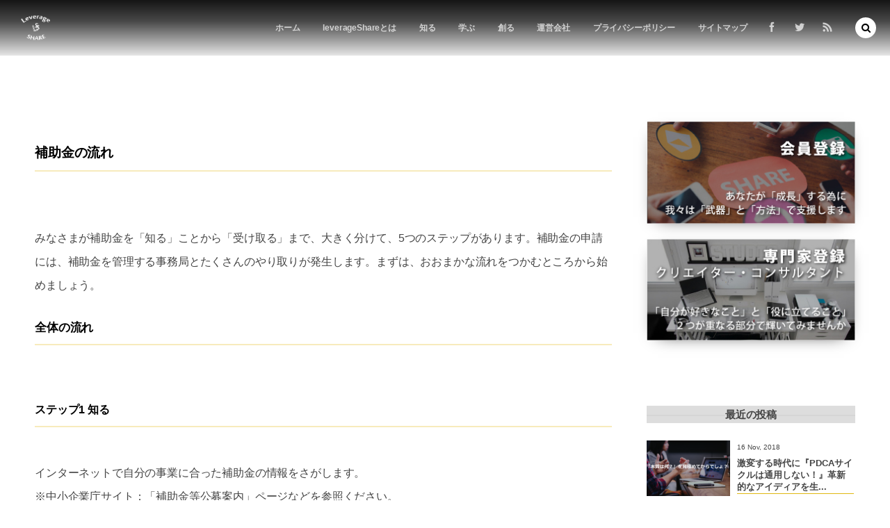

--- FILE ---
content_type: text/html; charset=UTF-8
request_url: https://leverage-share.com/page-361/
body_size: 15607
content:
<!DOCTYPE html>
<html dir="ltr" lang="ja" prefix="og: https://ogp.me/ns#" class="no-js"><head prefix="og: http://ogp.me/ns# fb: http://ogp.me/ns/fb# article: http://ogp.me/ns/article#"><meta charset="utf-8" />
<meta name="viewport" content="width=device-width,initial-scale=1,minimum-scale=1,user-scalable=yes" /><meta name="description" content="補助金の流れ みなさまが補助金を「知る」ことから「受け取る」まで、大きく分けて、5つのステップがあります。補助金の申請には、補助金を管理する事務局とたくさんのやり取りが発生します。まずは、おおまかな流れをつかむところから..." /><meta name="keywords" content="" /><meta property="og:title" content="補助金の流れ" /><meta property="og:type" content="article" /><meta property="og:url" content="https://leverage-share.com/page-361/" /><meta property="og:image" content="https://leverage-share.com/wp-content/themes/dp-macchiato/img/post_thumbnail/noimage.png" /><meta property="og:image:width" content="1200" /><meta property="og:image:height" content="800" /><meta property="og:description" content="補助金の流れ みなさまが補助金を「知る」ことから「受け取る」まで、大きく分けて、5つのステップがあります。補助金の申請には、補助金を管理する事務局とたくさんのやり取りが発生します。まずは、おおまかな流れをつかむところから..." /><meta property="og:site_name" content="「デジタルシフト」と「新しい働き方」の情報発信源【Leverage-SHARE】" /><link rel="canonical" href="https://leverage-share.com/page-361/" /><title>補助金の流れ | 「デジタルシフト」と「新しい働き方」の情報発信源【Leverage-SHARE】</title>

		<!-- All in One SEO 4.9.1.1 - aioseo.com -->
	<meta name="description" content="補助金の流れ みなさまが補助金を「知る」ことから「受け取る」まで、大きく分けて、5つのステップがあります。補助" />
	<meta name="robots" content="max-snippet:-1, max-image-preview:large, max-video-preview:-1" />
	<meta name="google-site-verification" content="i5eEsU0tvwrRJCsLynPH3goBqSKCWvfodFC_D9ycVNQ" />
	<link rel="canonical" href="https://leverage-share.com/page-361/" />
	<meta name="generator" content="All in One SEO (AIOSEO) 4.9.1.1" />
		<meta property="og:locale" content="ja_JP" />
		<meta property="og:site_name" content="「デジタルシフト」と「新しい働き方」の情報発信源【Leverage-SHARE】 | 「LeverageShare」は新たな価値観で「個人」と「会社」が共に輝き「成長」する世の中を目指すシェアードメディア。「共に学び共に創り共有する」シェアする時代の新しい仕事づくりを支援します。価値を生む「最新Webサービス」と価値を創る「優秀な人材」をメディアを通して紹介していきます。" />
		<meta property="og:type" content="article" />
		<meta property="og:title" content="補助金の流れ | 「デジタルシフト」と「新しい働き方」の情報発信源【Leverage-SHARE】" />
		<meta property="og:description" content="補助金の流れ みなさまが補助金を「知る」ことから「受け取る」まで、大きく分けて、5つのステップがあります。補助" />
		<meta property="og:url" content="https://leverage-share.com/page-361/" />
		<meta property="article:published_time" content="2016-02-18T09:27:33+00:00" />
		<meta property="article:modified_time" content="2016-04-25T12:26:49+00:00" />
		<meta name="twitter:card" content="summary" />
		<meta name="twitter:title" content="補助金の流れ | 「デジタルシフト」と「新しい働き方」の情報発信源【Leverage-SHARE】" />
		<meta name="twitter:description" content="補助金の流れ みなさまが補助金を「知る」ことから「受け取る」まで、大きく分けて、5つのステップがあります。補助" />
		<script type="application/ld+json" class="aioseo-schema">
			{"@context":"https:\/\/schema.org","@graph":[{"@type":"BreadcrumbList","@id":"https:\/\/leverage-share.com\/page-361\/#breadcrumblist","itemListElement":[{"@type":"ListItem","@id":"https:\/\/leverage-share.com#listItem","position":1,"name":"\u30db\u30fc\u30e0","item":"https:\/\/leverage-share.com","nextItem":{"@type":"ListItem","@id":"https:\/\/leverage-share.com\/page-361\/#listItem","name":"\u88dc\u52a9\u91d1\u306e\u6d41\u308c"}},{"@type":"ListItem","@id":"https:\/\/leverage-share.com\/page-361\/#listItem","position":2,"name":"\u88dc\u52a9\u91d1\u306e\u6d41\u308c","previousItem":{"@type":"ListItem","@id":"https:\/\/leverage-share.com#listItem","name":"\u30db\u30fc\u30e0"}}]},{"@type":"Organization","@id":"https:\/\/leverage-share.com\/#organization","name":"\u300c\u30c7\u30b8\u30bf\u30eb\u30b7\u30d5\u30c8\u300d\u3068\u300c\u65b0\u3057\u3044\u50cd\u304d\u65b9\u300d\u306e\u60c5\u5831\u767a\u4fe1\u6e90\u3010Leverage-SHARE\u3011","description":"\u300cLeverageShare\u300d\u306f\u65b0\u305f\u306a\u4fa1\u5024\u89b3\u3067\u300c\u500b\u4eba\u300d\u3068\u300c\u4f1a\u793e\u300d\u304c\u5171\u306b\u8f1d\u304d\u300c\u6210\u9577\u300d\u3059\u308b\u4e16\u306e\u4e2d\u3092\u76ee\u6307\u3059\u30b7\u30a7\u30a2\u30fc\u30c9\u30e1\u30c7\u30a3\u30a2\u3002\u300c\u5171\u306b\u5b66\u3073\u5171\u306b\u5275\u308a\u5171\u6709\u3059\u308b\u300d\u30b7\u30a7\u30a2\u3059\u308b\u6642\u4ee3\u306e\u65b0\u3057\u3044\u4ed5\u4e8b\u3065\u304f\u308a\u3092\u652f\u63f4\u3057\u307e\u3059\u3002\u4fa1\u5024\u3092\u751f\u3080\u300c\u6700\u65b0Web\u30b5\u30fc\u30d3\u30b9\u300d\u3068\u4fa1\u5024\u3092\u5275\u308b\u300c\u512a\u79c0\u306a\u4eba\u6750\u300d\u3092\u30e1\u30c7\u30a3\u30a2\u3092\u901a\u3057\u3066\u7d39\u4ecb\u3057\u3066\u3044\u304d\u307e\u3059\u3002","url":"https:\/\/leverage-share.com\/"},{"@type":"WebPage","@id":"https:\/\/leverage-share.com\/page-361\/#webpage","url":"https:\/\/leverage-share.com\/page-361\/","name":"\u88dc\u52a9\u91d1\u306e\u6d41\u308c | \u300c\u30c7\u30b8\u30bf\u30eb\u30b7\u30d5\u30c8\u300d\u3068\u300c\u65b0\u3057\u3044\u50cd\u304d\u65b9\u300d\u306e\u60c5\u5831\u767a\u4fe1\u6e90\u3010Leverage-SHARE\u3011","description":"\u88dc\u52a9\u91d1\u306e\u6d41\u308c \u307f\u306a\u3055\u307e\u304c\u88dc\u52a9\u91d1\u3092\u300c\u77e5\u308b\u300d\u3053\u3068\u304b\u3089\u300c\u53d7\u3051\u53d6\u308b\u300d\u307e\u3067\u3001\u5927\u304d\u304f\u5206\u3051\u3066\u30015\u3064\u306e\u30b9\u30c6\u30c3\u30d7\u304c\u3042\u308a\u307e\u3059\u3002\u88dc\u52a9","inLanguage":"ja","isPartOf":{"@id":"https:\/\/leverage-share.com\/#website"},"breadcrumb":{"@id":"https:\/\/leverage-share.com\/page-361\/#breadcrumblist"},"datePublished":"2016-02-18T18:27:33+09:00","dateModified":"2016-04-25T21:26:49+09:00"},{"@type":"WebSite","@id":"https:\/\/leverage-share.com\/#website","url":"https:\/\/leverage-share.com\/","name":"\u300c\u30c7\u30b8\u30bf\u30eb\u30b7\u30d5\u30c8\u300d\u3068\u300c\u65b0\u3057\u3044\u50cd\u304d\u65b9\u300d\u306e\u60c5\u5831\u767a\u4fe1\u6e90\u3010Leverage-SHARE\u3011","description":"\u300cLeverageShare\u300d\u306f\u65b0\u305f\u306a\u4fa1\u5024\u89b3\u3067\u300c\u500b\u4eba\u300d\u3068\u300c\u4f1a\u793e\u300d\u304c\u5171\u306b\u8f1d\u304d\u300c\u6210\u9577\u300d\u3059\u308b\u4e16\u306e\u4e2d\u3092\u76ee\u6307\u3059\u30b7\u30a7\u30a2\u30fc\u30c9\u30e1\u30c7\u30a3\u30a2\u3002\u300c\u5171\u306b\u5b66\u3073\u5171\u306b\u5275\u308a\u5171\u6709\u3059\u308b\u300d\u30b7\u30a7\u30a2\u3059\u308b\u6642\u4ee3\u306e\u65b0\u3057\u3044\u4ed5\u4e8b\u3065\u304f\u308a\u3092\u652f\u63f4\u3057\u307e\u3059\u3002\u4fa1\u5024\u3092\u751f\u3080\u300c\u6700\u65b0Web\u30b5\u30fc\u30d3\u30b9\u300d\u3068\u4fa1\u5024\u3092\u5275\u308b\u300c\u512a\u79c0\u306a\u4eba\u6750\u300d\u3092\u30e1\u30c7\u30a3\u30a2\u3092\u901a\u3057\u3066\u7d39\u4ecb\u3057\u3066\u3044\u304d\u307e\u3059\u3002","inLanguage":"ja","publisher":{"@id":"https:\/\/leverage-share.com\/#organization"}}]}
		</script>
		<!-- All in One SEO -->

<link rel="dns-prefetch" href="//connect.facebook.net" /><link rel="dns-prefetch" href="//secure.gravatar.com" /><link rel="dns-prefetch" href="//api.pinterest.com" /><link rel="dns-prefetch" href="//jsoon.digitiminimi.com" /><link rel="dns-prefetch" href="//b.hatena.ne.jp" /><link rel="dns-prefetch" href="//platform.twitter.com" /><meta http-equiv="Last-Modified" content="Mon, 25 Apr. 2016 21:26:49 +0900" /><link rel='dns-prefetch' href='//ajax.googleapis.com' />
<link rel='dns-prefetch' href='//secure.gravatar.com' />
<link rel='dns-prefetch' href='//v0.wordpress.com' />
<link rel='preconnect' href='//i0.wp.com' />
<link rel="alternate" type="application/rss+xml" title="「デジタルシフト」と「新しい働き方」の情報発信源【Leverage-SHARE】 &raquo; フィード" href="https://leverage-share.com/feed/" />
<link rel="alternate" type="application/rss+xml" title="「デジタルシフト」と「新しい働き方」の情報発信源【Leverage-SHARE】 &raquo; コメントフィード" href="https://leverage-share.com/comments/feed/" />
<link rel="alternate" title="oEmbed (JSON)" type="application/json+oembed" href="https://leverage-share.com/wp-json/oembed/1.0/embed?url=https%3A%2F%2Fleverage-share.com%2Fpage-361%2F" />
<link rel="alternate" title="oEmbed (XML)" type="text/xml+oembed" href="https://leverage-share.com/wp-json/oembed/1.0/embed?url=https%3A%2F%2Fleverage-share.com%2Fpage-361%2F&#038;format=xml" />
<style id='wp-img-auto-sizes-contain-inline-css' type='text/css'>
img:is([sizes=auto i],[sizes^="auto," i]){contain-intrinsic-size:3000px 1500px}
/*# sourceURL=wp-img-auto-sizes-contain-inline-css */
</style>
<style id='wp-emoji-styles-inline-css' type='text/css'>

	img.wp-smiley, img.emoji {
		display: inline !important;
		border: none !important;
		box-shadow: none !important;
		height: 1em !important;
		width: 1em !important;
		margin: 0 0.07em !important;
		vertical-align: -0.1em !important;
		background: none !important;
		padding: 0 !important;
	}
/*# sourceURL=wp-emoji-styles-inline-css */
</style>
<style id='wp-block-library-inline-css' type='text/css'>
:root{--wp-block-synced-color:#7a00df;--wp-block-synced-color--rgb:122,0,223;--wp-bound-block-color:var(--wp-block-synced-color);--wp-editor-canvas-background:#ddd;--wp-admin-theme-color:#007cba;--wp-admin-theme-color--rgb:0,124,186;--wp-admin-theme-color-darker-10:#006ba1;--wp-admin-theme-color-darker-10--rgb:0,107,160.5;--wp-admin-theme-color-darker-20:#005a87;--wp-admin-theme-color-darker-20--rgb:0,90,135;--wp-admin-border-width-focus:2px}@media (min-resolution:192dpi){:root{--wp-admin-border-width-focus:1.5px}}.wp-element-button{cursor:pointer}:root .has-very-light-gray-background-color{background-color:#eee}:root .has-very-dark-gray-background-color{background-color:#313131}:root .has-very-light-gray-color{color:#eee}:root .has-very-dark-gray-color{color:#313131}:root .has-vivid-green-cyan-to-vivid-cyan-blue-gradient-background{background:linear-gradient(135deg,#00d084,#0693e3)}:root .has-purple-crush-gradient-background{background:linear-gradient(135deg,#34e2e4,#4721fb 50%,#ab1dfe)}:root .has-hazy-dawn-gradient-background{background:linear-gradient(135deg,#faaca8,#dad0ec)}:root .has-subdued-olive-gradient-background{background:linear-gradient(135deg,#fafae1,#67a671)}:root .has-atomic-cream-gradient-background{background:linear-gradient(135deg,#fdd79a,#004a59)}:root .has-nightshade-gradient-background{background:linear-gradient(135deg,#330968,#31cdcf)}:root .has-midnight-gradient-background{background:linear-gradient(135deg,#020381,#2874fc)}:root{--wp--preset--font-size--normal:16px;--wp--preset--font-size--huge:42px}.has-regular-font-size{font-size:1em}.has-larger-font-size{font-size:2.625em}.has-normal-font-size{font-size:var(--wp--preset--font-size--normal)}.has-huge-font-size{font-size:var(--wp--preset--font-size--huge)}.has-text-align-center{text-align:center}.has-text-align-left{text-align:left}.has-text-align-right{text-align:right}.has-fit-text{white-space:nowrap!important}#end-resizable-editor-section{display:none}.aligncenter{clear:both}.items-justified-left{justify-content:flex-start}.items-justified-center{justify-content:center}.items-justified-right{justify-content:flex-end}.items-justified-space-between{justify-content:space-between}.screen-reader-text{border:0;clip-path:inset(50%);height:1px;margin:-1px;overflow:hidden;padding:0;position:absolute;width:1px;word-wrap:normal!important}.screen-reader-text:focus{background-color:#ddd;clip-path:none;color:#444;display:block;font-size:1em;height:auto;left:5px;line-height:normal;padding:15px 23px 14px;text-decoration:none;top:5px;width:auto;z-index:100000}html :where(.has-border-color){border-style:solid}html :where([style*=border-top-color]){border-top-style:solid}html :where([style*=border-right-color]){border-right-style:solid}html :where([style*=border-bottom-color]){border-bottom-style:solid}html :where([style*=border-left-color]){border-left-style:solid}html :where([style*=border-width]){border-style:solid}html :where([style*=border-top-width]){border-top-style:solid}html :where([style*=border-right-width]){border-right-style:solid}html :where([style*=border-bottom-width]){border-bottom-style:solid}html :where([style*=border-left-width]){border-left-style:solid}html :where(img[class*=wp-image-]){height:auto;max-width:100%}:where(figure){margin:0 0 1em}html :where(.is-position-sticky){--wp-admin--admin-bar--position-offset:var(--wp-admin--admin-bar--height,0px)}@media screen and (max-width:600px){html :where(.is-position-sticky){--wp-admin--admin-bar--position-offset:0px}}

/*# sourceURL=wp-block-library-inline-css */
</style><style id='global-styles-inline-css' type='text/css'>
:root{--wp--preset--aspect-ratio--square: 1;--wp--preset--aspect-ratio--4-3: 4/3;--wp--preset--aspect-ratio--3-4: 3/4;--wp--preset--aspect-ratio--3-2: 3/2;--wp--preset--aspect-ratio--2-3: 2/3;--wp--preset--aspect-ratio--16-9: 16/9;--wp--preset--aspect-ratio--9-16: 9/16;--wp--preset--color--black: #000000;--wp--preset--color--cyan-bluish-gray: #abb8c3;--wp--preset--color--white: #ffffff;--wp--preset--color--pale-pink: #f78da7;--wp--preset--color--vivid-red: #cf2e2e;--wp--preset--color--luminous-vivid-orange: #ff6900;--wp--preset--color--luminous-vivid-amber: #fcb900;--wp--preset--color--light-green-cyan: #7bdcb5;--wp--preset--color--vivid-green-cyan: #00d084;--wp--preset--color--pale-cyan-blue: #8ed1fc;--wp--preset--color--vivid-cyan-blue: #0693e3;--wp--preset--color--vivid-purple: #9b51e0;--wp--preset--gradient--vivid-cyan-blue-to-vivid-purple: linear-gradient(135deg,rgb(6,147,227) 0%,rgb(155,81,224) 100%);--wp--preset--gradient--light-green-cyan-to-vivid-green-cyan: linear-gradient(135deg,rgb(122,220,180) 0%,rgb(0,208,130) 100%);--wp--preset--gradient--luminous-vivid-amber-to-luminous-vivid-orange: linear-gradient(135deg,rgb(252,185,0) 0%,rgb(255,105,0) 100%);--wp--preset--gradient--luminous-vivid-orange-to-vivid-red: linear-gradient(135deg,rgb(255,105,0) 0%,rgb(207,46,46) 100%);--wp--preset--gradient--very-light-gray-to-cyan-bluish-gray: linear-gradient(135deg,rgb(238,238,238) 0%,rgb(169,184,195) 100%);--wp--preset--gradient--cool-to-warm-spectrum: linear-gradient(135deg,rgb(74,234,220) 0%,rgb(151,120,209) 20%,rgb(207,42,186) 40%,rgb(238,44,130) 60%,rgb(251,105,98) 80%,rgb(254,248,76) 100%);--wp--preset--gradient--blush-light-purple: linear-gradient(135deg,rgb(255,206,236) 0%,rgb(152,150,240) 100%);--wp--preset--gradient--blush-bordeaux: linear-gradient(135deg,rgb(254,205,165) 0%,rgb(254,45,45) 50%,rgb(107,0,62) 100%);--wp--preset--gradient--luminous-dusk: linear-gradient(135deg,rgb(255,203,112) 0%,rgb(199,81,192) 50%,rgb(65,88,208) 100%);--wp--preset--gradient--pale-ocean: linear-gradient(135deg,rgb(255,245,203) 0%,rgb(182,227,212) 50%,rgb(51,167,181) 100%);--wp--preset--gradient--electric-grass: linear-gradient(135deg,rgb(202,248,128) 0%,rgb(113,206,126) 100%);--wp--preset--gradient--midnight: linear-gradient(135deg,rgb(2,3,129) 0%,rgb(40,116,252) 100%);--wp--preset--font-size--small: 13px;--wp--preset--font-size--medium: 20px;--wp--preset--font-size--large: 36px;--wp--preset--font-size--x-large: 42px;--wp--preset--spacing--20: 0.44rem;--wp--preset--spacing--30: 0.67rem;--wp--preset--spacing--40: 1rem;--wp--preset--spacing--50: 1.5rem;--wp--preset--spacing--60: 2.25rem;--wp--preset--spacing--70: 3.38rem;--wp--preset--spacing--80: 5.06rem;--wp--preset--shadow--natural: 6px 6px 9px rgba(0, 0, 0, 0.2);--wp--preset--shadow--deep: 12px 12px 50px rgba(0, 0, 0, 0.4);--wp--preset--shadow--sharp: 6px 6px 0px rgba(0, 0, 0, 0.2);--wp--preset--shadow--outlined: 6px 6px 0px -3px rgb(255, 255, 255), 6px 6px rgb(0, 0, 0);--wp--preset--shadow--crisp: 6px 6px 0px rgb(0, 0, 0);}:where(.is-layout-flex){gap: 0.5em;}:where(.is-layout-grid){gap: 0.5em;}body .is-layout-flex{display: flex;}.is-layout-flex{flex-wrap: wrap;align-items: center;}.is-layout-flex > :is(*, div){margin: 0;}body .is-layout-grid{display: grid;}.is-layout-grid > :is(*, div){margin: 0;}:where(.wp-block-columns.is-layout-flex){gap: 2em;}:where(.wp-block-columns.is-layout-grid){gap: 2em;}:where(.wp-block-post-template.is-layout-flex){gap: 1.25em;}:where(.wp-block-post-template.is-layout-grid){gap: 1.25em;}.has-black-color{color: var(--wp--preset--color--black) !important;}.has-cyan-bluish-gray-color{color: var(--wp--preset--color--cyan-bluish-gray) !important;}.has-white-color{color: var(--wp--preset--color--white) !important;}.has-pale-pink-color{color: var(--wp--preset--color--pale-pink) !important;}.has-vivid-red-color{color: var(--wp--preset--color--vivid-red) !important;}.has-luminous-vivid-orange-color{color: var(--wp--preset--color--luminous-vivid-orange) !important;}.has-luminous-vivid-amber-color{color: var(--wp--preset--color--luminous-vivid-amber) !important;}.has-light-green-cyan-color{color: var(--wp--preset--color--light-green-cyan) !important;}.has-vivid-green-cyan-color{color: var(--wp--preset--color--vivid-green-cyan) !important;}.has-pale-cyan-blue-color{color: var(--wp--preset--color--pale-cyan-blue) !important;}.has-vivid-cyan-blue-color{color: var(--wp--preset--color--vivid-cyan-blue) !important;}.has-vivid-purple-color{color: var(--wp--preset--color--vivid-purple) !important;}.has-black-background-color{background-color: var(--wp--preset--color--black) !important;}.has-cyan-bluish-gray-background-color{background-color: var(--wp--preset--color--cyan-bluish-gray) !important;}.has-white-background-color{background-color: var(--wp--preset--color--white) !important;}.has-pale-pink-background-color{background-color: var(--wp--preset--color--pale-pink) !important;}.has-vivid-red-background-color{background-color: var(--wp--preset--color--vivid-red) !important;}.has-luminous-vivid-orange-background-color{background-color: var(--wp--preset--color--luminous-vivid-orange) !important;}.has-luminous-vivid-amber-background-color{background-color: var(--wp--preset--color--luminous-vivid-amber) !important;}.has-light-green-cyan-background-color{background-color: var(--wp--preset--color--light-green-cyan) !important;}.has-vivid-green-cyan-background-color{background-color: var(--wp--preset--color--vivid-green-cyan) !important;}.has-pale-cyan-blue-background-color{background-color: var(--wp--preset--color--pale-cyan-blue) !important;}.has-vivid-cyan-blue-background-color{background-color: var(--wp--preset--color--vivid-cyan-blue) !important;}.has-vivid-purple-background-color{background-color: var(--wp--preset--color--vivid-purple) !important;}.has-black-border-color{border-color: var(--wp--preset--color--black) !important;}.has-cyan-bluish-gray-border-color{border-color: var(--wp--preset--color--cyan-bluish-gray) !important;}.has-white-border-color{border-color: var(--wp--preset--color--white) !important;}.has-pale-pink-border-color{border-color: var(--wp--preset--color--pale-pink) !important;}.has-vivid-red-border-color{border-color: var(--wp--preset--color--vivid-red) !important;}.has-luminous-vivid-orange-border-color{border-color: var(--wp--preset--color--luminous-vivid-orange) !important;}.has-luminous-vivid-amber-border-color{border-color: var(--wp--preset--color--luminous-vivid-amber) !important;}.has-light-green-cyan-border-color{border-color: var(--wp--preset--color--light-green-cyan) !important;}.has-vivid-green-cyan-border-color{border-color: var(--wp--preset--color--vivid-green-cyan) !important;}.has-pale-cyan-blue-border-color{border-color: var(--wp--preset--color--pale-cyan-blue) !important;}.has-vivid-cyan-blue-border-color{border-color: var(--wp--preset--color--vivid-cyan-blue) !important;}.has-vivid-purple-border-color{border-color: var(--wp--preset--color--vivid-purple) !important;}.has-vivid-cyan-blue-to-vivid-purple-gradient-background{background: var(--wp--preset--gradient--vivid-cyan-blue-to-vivid-purple) !important;}.has-light-green-cyan-to-vivid-green-cyan-gradient-background{background: var(--wp--preset--gradient--light-green-cyan-to-vivid-green-cyan) !important;}.has-luminous-vivid-amber-to-luminous-vivid-orange-gradient-background{background: var(--wp--preset--gradient--luminous-vivid-amber-to-luminous-vivid-orange) !important;}.has-luminous-vivid-orange-to-vivid-red-gradient-background{background: var(--wp--preset--gradient--luminous-vivid-orange-to-vivid-red) !important;}.has-very-light-gray-to-cyan-bluish-gray-gradient-background{background: var(--wp--preset--gradient--very-light-gray-to-cyan-bluish-gray) !important;}.has-cool-to-warm-spectrum-gradient-background{background: var(--wp--preset--gradient--cool-to-warm-spectrum) !important;}.has-blush-light-purple-gradient-background{background: var(--wp--preset--gradient--blush-light-purple) !important;}.has-blush-bordeaux-gradient-background{background: var(--wp--preset--gradient--blush-bordeaux) !important;}.has-luminous-dusk-gradient-background{background: var(--wp--preset--gradient--luminous-dusk) !important;}.has-pale-ocean-gradient-background{background: var(--wp--preset--gradient--pale-ocean) !important;}.has-electric-grass-gradient-background{background: var(--wp--preset--gradient--electric-grass) !important;}.has-midnight-gradient-background{background: var(--wp--preset--gradient--midnight) !important;}.has-small-font-size{font-size: var(--wp--preset--font-size--small) !important;}.has-medium-font-size{font-size: var(--wp--preset--font-size--medium) !important;}.has-large-font-size{font-size: var(--wp--preset--font-size--large) !important;}.has-x-large-font-size{font-size: var(--wp--preset--font-size--x-large) !important;}
/*# sourceURL=global-styles-inline-css */
</style>

<style id='classic-theme-styles-inline-css' type='text/css'>
/*! This file is auto-generated */
.wp-block-button__link{color:#fff;background-color:#32373c;border-radius:9999px;box-shadow:none;text-decoration:none;padding:calc(.667em + 2px) calc(1.333em + 2px);font-size:1.125em}.wp-block-file__button{background:#32373c;color:#fff;text-decoration:none}
/*# sourceURL=/wp-includes/css/classic-themes.min.css */
</style>
<link rel='stylesheet' id='contact-form-7-css' href='https://leverage-share.com/wp-content/plugins/contact-form-7/includes/css/styles.css?ver=5.7.7' type='text/css' media='all' />
<link rel='stylesheet' id='ts_fab_css-css' href='https://leverage-share.com/wp-content/plugins/fancier-author-box/css/ts-fab.min.css?ver=1.4' type='text/css' media='all' />
<link rel='stylesheet' id='toc-screen-css' href='https://leverage-share.com/wp-content/plugins/table-of-contents-plus/screen.min.css?ver=2411.1' type='text/css' media='all' />
<link rel='stylesheet' id='dp-wp-block-library-css' href='https://leverage-share.com/wp-content/themes/dp-macchiato/css/wp-blocks.css?ver=2.1.1.7' type='text/css' media='all' />
<link rel='stylesheet' id='digipress-css' href='https://leverage-share.com/wp-content/themes/dp-macchiato/css/style.css?ver=20191029071609' type='text/css' media='all' />
<link rel='stylesheet' id='dp-shortcodes-css' href='https://leverage-share.com/wp-content/plugins/shortcodes-for-digipress-2/css/style.css?ver=6.9' type='text/css' media='all' />
<link rel='stylesheet' id='va-social-buzz-css' href='https://leverage-share.com/wp-content/plugins/va-social-buzz-custom/assets/css/style.min.css?ver=99999' type='text/css' media='all' />
<style id='va-social-buzz-inline-css' type='text/css'>
.vasb_fb {background-image: none;}.vasb_fb_like {background-color: rgba(43,43,43, 0.7);color: #ffffff;}@media only screen and (min-width : 415px) {.vasb_fb_thumbnail {background-image: none;}.vasb_fb_like {background-color: rgba(43,43,43, 1);}}
/*# sourceURL=va-social-buzz-inline-css */
</style>
<link rel='stylesheet' id='wow-css' href='https://leverage-share.com/wp-content/themes/dp-macchiato/css/animate.css?ver=2.1.1.7' type='text/css' media='all' />
<link rel='stylesheet' id='dp-visual-css' href='https://leverage-share.com/wp-content/uploads/digipress/macchiato/css/visual-custom.css?ver=20220922081340' type='text/css' media='all' />
<script src="https://ajax.googleapis.com/ajax/libs/jquery/2.2.4/jquery.min.js?ver=6.9" id="jquery-js"></script>
<script src="https://leverage-share.com/wp-content/plugins/fancier-author-box/js/ts-fab.min.js?ver=1.4" id="ts_fab_js-js"></script>
<link rel="https://api.w.org/" href="https://leverage-share.com/wp-json/" /><link rel="alternate" title="JSON" type="application/json" href="https://leverage-share.com/wp-json/wp/v2/pages/361" /><link rel="EditURI" type="application/rsd+xml" title="RSD" href="https://leverage-share.com/xmlrpc.php?rsd" />
<link rel='shortlink' href='https://wp.me/P7xqSi-5P' />
<link rel="apple-touch-icon" sizes="57x57" href="/wp-content/uploads/fbrfg/apple-touch-icon-57x57.png">
<link rel="apple-touch-icon" sizes="60x60" href="/wp-content/uploads/fbrfg/apple-touch-icon-60x60.png">
<link rel="apple-touch-icon" sizes="72x72" href="/wp-content/uploads/fbrfg/apple-touch-icon-72x72.png">
<link rel="apple-touch-icon" sizes="76x76" href="/wp-content/uploads/fbrfg/apple-touch-icon-76x76.png">
<link rel="apple-touch-icon" sizes="114x114" href="/wp-content/uploads/fbrfg/apple-touch-icon-114x114.png">
<link rel="apple-touch-icon" sizes="120x120" href="/wp-content/uploads/fbrfg/apple-touch-icon-120x120.png">
<link rel="apple-touch-icon" sizes="144x144" href="/wp-content/uploads/fbrfg/apple-touch-icon-144x144.png">
<link rel="apple-touch-icon" sizes="152x152" href="/wp-content/uploads/fbrfg/apple-touch-icon-152x152.png">
<link rel="apple-touch-icon" sizes="180x180" href="/wp-content/uploads/fbrfg/apple-touch-icon-180x180.png">
<link rel="icon" type="image/png" href="/wp-content/uploads/fbrfg/favicon-32x32.png" sizes="32x32">
<link rel="icon" type="image/png" href="/wp-content/uploads/fbrfg/android-chrome-192x192.png" sizes="192x192">
<link rel="icon" type="image/png" href="/wp-content/uploads/fbrfg/favicon-96x96.png" sizes="96x96">
<link rel="icon" type="image/png" href="/wp-content/uploads/fbrfg/favicon-16x16.png" sizes="16x16">
<link rel="manifest" href="/wp-content/uploads/fbrfg/manifest.json">
<link rel="mask-icon" href="/wp-content/uploads/fbrfg/safari-pinned-tab.svg" color="#5bbad5">
<link rel="shortcut icon" href="/wp-content/uploads/fbrfg/favicon.ico">
<meta name="msapplication-TileColor" content="#da532c">
<meta name="msapplication-TileImage" content="/wp-content/uploads/fbrfg/mstile-144x144.png">
<meta name="msapplication-config" content="/wp-content/uploads/fbrfg/browserconfig.xml">
<meta name="theme-color" content="#ffffff"><style type="text/css">.broken_link, a.broken_link {
	text-decoration: line-through;
}</style><script>j$=jQuery;</script></head><body data-rsssl=1 class="wp-singular page-template-default page page-id-361 wp-theme-dp-macchiato main-body"><header id="header_container" class="header_container pc"><div class="h_group"><h1 class="hd_title image wow fadeInDown"><a href="https://leverage-share.com/" title="「デジタルシフト」と「新しい働き方」の情報発信源【Leverage-SHARE】"><img src="https://leverage-share.com/wp-content/uploads/digipress/macchiato/title/logo_white.png" alt="「デジタルシフト」と「新しい働き方」の情報発信源【Leverage-SHARE】" /></a></h1><h2 class="caption wow fadeInUp">「LeverageShare」は新たな価値観で「個人」と「会社」が共に輝き「成長」する世の中を目指すシェアードメディア。「共に学び共に創り共有する」シェアする時代の新しい仕事づくりを支援します。価値を生む「最新Webサービス」と価値を創る「優秀な人材」をメディアを通して紹介していきます。</h2></div><div class="r_block has_search"><nav id="global_menu_nav" class="global_menu_nav wow fadeInDown" data-wow-delay="0.3s"><ul id="global_menu_ul" class=""><li id="menu-item-20" class="menu-item menu-item-type-custom menu-item-object-custom menu-item-home"><a href="https://leverage-share.com/" class="menu-link"><span class="menu-title">ホーム</span><span class="gnav-bd"></span></a></li>
<li id="menu-item-21" class="menu-item menu-item-type-post_type menu-item-object-page"><a href="https://leverage-share.com/page-16/" class="menu-link"><span class="menu-title">leverageShareとは</span><span class="gnav-bd"></span></a></li>
<li id="menu-item-22" class="menu-item menu-item-type-custom menu-item-object-custom"><a href="https://leverage-share.com/know/" class="menu-link"><span class="menu-title">知る</span><span class="gnav-bd"></span></a></li>
<li id="menu-item-26" class="menu-item menu-item-type-custom menu-item-object-custom"><a href="https://leverage-share.com/study/" class="menu-link"><span class="menu-title">学ぶ</span><span class="gnav-bd"></span></a></li>
<li id="menu-item-535" class="menu-item menu-item-type-custom menu-item-object-custom"><a href="https://leverage-share.com/create/creators/" class="menu-link"><span class="menu-title">創る</span><span class="gnav-bd"></span></a></li>
<li id="menu-item-416" class="menu-item menu-item-type-custom menu-item-object-custom"><a href="https://leveragelabo.com/?page_id=669" class="menu-link"><span class="menu-title">運営会社</span><span class="gnav-bd"></span></a></li>
<li id="menu-item-417" class="menu-item menu-item-type-custom menu-item-object-custom"><a href="https://leveragelabo.com/wp-content/uploads/2014/04/p1.pdf" class="menu-link"><span class="menu-title">プライバシーポリシー</span><span class="gnav-bd"></span></a></li>
<li id="menu-item-38" class="menu-item menu-item-type-post_type menu-item-object-page"><a href="https://leverage-share.com/page-33/" class="menu-link"><span class="menu-title">サイトマップ</span><span class="gnav-bd"></span></a></li>
</ul></nav><div id="hd_misc_div" class="hd_misc_div wow fadeInDown" data-wow-delay="0.3s"><div class="hd_sns_links"><ul><li class="fb"><a href="https://www.facebook.com/leverageshare/" title="Share on Facebook" target="_blank"><i class="icon-facebook"></i></a></li><li class="tw"><a href="https://twitter.com/LeverageShare" title="Follow on Twitter" target="_blank"><i class="icon-twitter"></i></a></li><li class="rss"><a href="https://leverage-share.com/feed/" title="Subscribe Feed" target="_blank"><i class="icon-rss"></i></a></li></ul></div></div></div><div id="expand_float_menu" class="expand_float_menu wow fadeInDown has_search" data-wow-delay="0.3s"><i class="icon-menu"></i></div></header><div id="container" class="dp-container pc clearfix singular"><div class="widget-container top clearfix singular"><div id="custom_html-6" class="widget_text widget-box widget_custom_html slider_fx"><div class="textwidget custom-html-widget"><style type="text/css">
#category-posts-2 {
	border: 1px solid rgba(68,68,68,.18);
}

#category-posts-3 {
	border: 1px solid rgba(68,68,68,.18);
}

#category-posts-4 {
	border: 1px solid rgba(68,68,68,.18);
}

ul#category-posts-2-internal {
	padding: 5px;
}

ul#category-posts-3-internal {
	padding: 5px;
}

ul#category-posts-4-internal {
	padding: 5px;
}

h1.wd-title {
    background-color: rgba(68,68,68,.18);
}

.wd-title span {
    padding: 0px;
    background-color: rgb(221 221 221);
}
.page-id-16 .ct-hd.page .hd-title {
    display: none;
}
</style>
</div></div></div><div class="content-wrap incontainer clearfix singular">
<div id="content" class="content two-col right"><article id="page-361" class="single-article post-361 page type-page status-publish"><div class="entry entry-content"><h2 id="e8a39ce58aa9e98791e381aee6b581e3828c-1"><b>補助金の流れ</b></h2><br />
<span style="font-size: 12pt;">みなさまが補助金を「知る」ことから「受け取る」まで、大きく分けて、5つのステップがあります。補助金の申請には、補助金を管理する事務局とたくさんのやり取りが発生します。まずは、おおまかな流れをつかむところから始めましょう。</span><br />
<h3 id="e585a8e4bd93e381aee6b581e3828c-2"><b>全体の流れ</b></h3><br />
<h3 id="e382b9e38386e38383e383971-e79fa5e3828b-3"><span style="font-size: 12pt;"><strong>ステップ1 知る</strong></span></h3><br />
<span style="font-size: 12pt;">インターネットで自分の事業に合った補助金の情報をさがします。<br />
</span><span style="font-size: 12pt;">※中小企業庁サイト：「補助金等公募案内」ページなどを参照ください。</span><br />
<h3 id="e382b9e38386e38383e383972-e794b3e8ab8be38199e3828b-4"><span style="font-size: 12pt;"><strong>ステップ2 申請する</strong></span></h3><br />
<span style="font-size: 12pt;">申請したい補助金を見つけたら募集要項・申請書をダウンロードし、必要な内容を記入して事務局に提出します。</span><br />
<br />
<span style="font-size: 12pt;">※自身の事業が補助対象となるかについての確認、補助対象になる経費とならない経費の確認をチェックします。</span><br />
<h3 id="e382b9e38386e38383e383973-e6b1bae5ae9ae38199e3828b-5"><span style="font-size: 12pt;"><strong>ステップ3 決定する</strong></span></h3><br />
<span style="font-size: 12pt;">選定結果を受け取り、補助金が交付される事業者に決定したら（採択されるといいます）「交付申請書」を事務局に提出します。</span><br />
<br />
<span style="font-size: 12pt;">交付決定通知受け取り～事業開始</span><br />
<h3 id="e382b9e38386e38383e383974-e4ba8be6a5ade381aee5ae9fe696bd-6"><span style="font-size: 12pt;"><strong>ステップ4 事業の実施</strong></span></h3><br />
<span style="font-size: 12pt;">交付決定された内容で事業をスタート！<br />
</span><span style="font-size: 12pt;">途中で実施状況について事務局のチェックを受けます。</span><br />
<br />
<span style="font-size: 12pt;">※交付時の計画を、勝手に変更してはいけません。また補助金の対象となる経費については、領収書や証拠書類をすべて保管しておく必要があります。</span><br />
<h3 id="e382b9e38386e38383e383975-e8a39ce58aa9e98791e381aee4baa4e4bb98-7"><span style="font-size: 12pt;"><strong>ステップ5 補助金の交付</strong></span></h3><br />
<span style="font-size: 12pt;">実施した事業の内容やかかった経費を報告します。</span><span style="font-size: 12pt;">きちんと実施されたと確認されると補助を受けられる金額が確定し、補助金を受け取ることができます！</span><br />
<br />
<span style="font-size: 12pt;">（終了後5年間）</span><br />
<br />
<span style="font-size: 12pt;">補助金の対象となる領収書や証拠書類は、補助事業の終了後も5年間は保管しておく必要があります。この間に一定以上の収益が認められた場合は、補助金の額を上限として国に納付して頂きます。</span><br />
<br />
<span style="font-size: 12pt;">補助金の申請には、補助金を管理する事務局とたくさんのやり取りが発生します。</span><br />
<br />
<span style="font-size: 12pt;">「補助金交付の手順」では、もっと詳しく手順を説明しています。</span><br />
<br />
<span style="font-size: 12pt;"><a href="https://www.mirasapo.jp/subsidy/images/subsidy_flow2.pdf" class="broken_link">補助金交付の手順(487KB)</a></span></div></article><section id="comments_area">
</section></div><aside id="sidebar" class="sidebar right first">
<div id="dpcustomtextwidget-6" class="widget-box dp_custom_text_widget slider_fx"><div class="dp_text_widget"><a href="https://leverage-share.com/page-491/" rel="attachment wp-att-558"><img src="https://leverage-share.com/wp-content/uploads/2016/03/banner_member.jpg" alt="banner_member" width="300" height="148" class="alignnone size-full wp-image-558" /></a></br>
<a href="https://leverage-share.com/page-117/" rel="attachment wp-att-557"><img src="https://leverage-share.com/wp-content/uploads/2016/03/banner_creator.jpg" alt="banner_creator" width="300" height="148" class="alignnone size-full wp-image-557" /></a></div></div><div class="fb-page" data-href="https://www.facebook.com/leverageshare/" data-adapt-container-width="true" data-width="320" data-show-facepile="true" data-hide-cover="false" data-small-header="false"><blockquote cite="https://www.facebook.com/leverageshare/" class="fb-xfbml-parse-ignore"><a href="https://www.facebook.com/leverageshare/">「デジタルシフト」と「新しい働き方」の情報発信源【Leverage-SHARE】</a></blockquote></div><div id="dprecentpostswidget-2" class="widget-box dp_recent_posts_widget slider_fx"><h1 class="wd-title"><span>最近の投稿</span></h1><ul class="recent_entries has_thumb"><li class="clearfix"><div class="widget-post-thumb thumb"><a href="https://leverage-share.com/study/post-2914/" class="thumb-link"><figure class="post-thumb" style="background-image:url('https://i0.wp.com/leverage-share.com/wp-content/uploads/2018/11/%E3%83%87%E3%82%B6%E3%82%A4%E3%83%B3%E6%80%9D%E8%80%83.png?resize=280%2C192&ssl=1');"></figure></a></div><div class="excerpt_div clearfix has_thumb"><time datetime="2018-11-16T16:39:17+09:00" class="widget-time">16 Nov, 2018</time><h4 class="excerpt_title_wid"><a href="https://leverage-share.com/study/post-2914/" class="item-link">激変する時代に『PDCAサイクルは通用しない！』革新的なアイディアを生...</a></h4></div></li><li class="clearfix"><div class="widget-post-thumb thumb"><a href="https://leverage-share.com/study/post-2904/" class="thumb-link"><figure class="post-thumb" style="background-image:url('https://i0.wp.com/leverage-share.com/wp-content/uploads/2018/09/J%E3%82%AB%E3%83%BC%E3%83%96%E6%88%90%E9%95%B7%E6%9B%B2%E7%B7%9A.png?resize=280%2C192&ssl=1');"></figure></a></div><div class="excerpt_div clearfix has_thumb"><time datetime="2018-09-17T18:10:43+09:00" class="widget-time">17 Sep, 2018</time><h4 class="excerpt_title_wid"><a href="https://leverage-share.com/study/post-2904/" class="item-link">成長の羅針盤『Jカーブの法則』を理解して「やり抜く力」を身につける！</a></h4></div></li><li class="clearfix"><div class="widget-post-thumb thumb"><a href="https://leverage-share.com/study/post-2885/" class="thumb-link"><figure class="post-thumb" style="background-image:url('https://i0.wp.com/leverage-share.com/wp-content/uploads/2018/09/-e1536634941893.png?resize=280%2C192&ssl=1');"></figure></a></div><div class="excerpt_div clearfix has_thumb"><time datetime="2018-09-11T12:01:08+09:00" class="widget-time">11 Sep, 2018</time><h4 class="excerpt_title_wid"><a href="https://leverage-share.com/study/post-2885/" class="item-link">『物事の本質を見極める力』最小の時間で成果を最大にする思考とは？</a></h4></div></li><li class="clearfix"><div class="widget-post-thumb thumb"><a href="https://leverage-share.com/study/post-2869/" class="thumb-link"><figure class="post-thumb" style="background-image:url('https://i0.wp.com/leverage-share.com/wp-content/uploads/2018/09/KPI%E3%83%BBKGI.png?resize=280%2C192&ssl=1');"></figure></a></div><div class="excerpt_div clearfix has_thumb"><time datetime="2018-09-03T20:02:58+09:00" class="widget-time">3 Sep, 2018</time><h4 class="excerpt_title_wid"><a href="https://leverage-share.com/study/post-2869/" class="item-link">「プロセスマネジメント」を理解して「KPI 成長曲線」を最大化させるに...</a></h4></div></li><li class="clearfix"><div class="widget-post-thumb thumb"><a href="https://leverage-share.com/study/post-2860/" class="thumb-link"><figure class="post-thumb" style="background-image:url('https://i0.wp.com/leverage-share.com/wp-content/uploads/2018/08/%E3%81%A4%E3%81%AA%E3%81%8C%E3%82%8A%E5%AD%A4%E7%8B%AC.jpg?resize=280%2C192&ssl=1');"></figure></a></div><div class="excerpt_div clearfix has_thumb"><time datetime="2018-08-21T00:44:44+09:00" class="widget-time">21 Aug, 2018</time><h4 class="excerpt_title_wid"><a href="https://leverage-share.com/study/post-2860/" class="item-link">SNSがもたらす話題の「つながり孤独」！繰り返される本音と建て前、情報...</a></h4></div></li></ul><div class="more-entry-link"><a href="https://leverage-share.com/"><span>More</span></a></div></div></aside></div><nav id="dp_breadcrumb_nav" class="dp_breadcrumb_nav no_title"><ul><li itemscope itemtype="http://data-vocabulary.org/Breadcrumb"><a href="https://leverage-share.com/" itemprop="url" class="nav_home"><span itemprop="title">HOME</span></a></li><li itemscope itemtype="http://data-vocabulary.org/Breadcrumb"><a href="https://leverage-share.com/page-361/" itemprop="url"><span itemprop="title">補助金の流れ</span></a></li></ul></nav><div id="widget-container-bottom" class="widget-container bottom clearfix"><div id="dpcustomtextwidget-8" class="widget-box dp_custom_text_widget slider_fx"><div class="dp_text_widget"><div align="center"><a class="wow fadeInUp" href="https://leverage-share.com/page-491/" rel="attachment wp-att-558">
<img src="https://leverage-share.com/wp-content/uploads/2016/03/banner_member.jpg" alt="banner_member" width="300" height="148" /></a>　　　　　<a  class="wow fadeInUp" href="https://leverage-share.com/page-117/" rel="attachment wp-att-557"><img src="https://leverage-share.com/wp-content/uploads/2016/03/banner_creator.jpg" alt="banner_creator" width="300" height="148" /></a>　　　　　</br></br></div></div></div></div><footer id="footer" class="clearfix">
<div class="ft-container"><div class="ft-widget-content">
<div class="widget-area one clearfix">
<div id="dpcustomtextwidget-2" class="widget-box dp_custom_text_widget slider_fx"><div class="dp_text_widget"><table>
<tr><th>商号</th><td>株式会社レバレッジラボ-研究所</td></tr>
<tr><th>所在地</th><td>〒104-0061</br>
東京都中央区銀座７丁目１３番６号</br>サガミビル２階</td></tr>
<tr><th>E-Mail</th><td>info@leveragelabo.tokyo</td></tr>
<tr><th>TEL </th><td>03-4595-0156</td></tr>
<tr><th>URL</th><td><a href="https://leverage-share.com">https://leverage-share.com</a> </br><a href="https://leveragelabo.com">https://leveragelabo.com</a></td></tr>
<tr><th>代表取締役</th><td>山口 貴光</td></tr>
<tr><th>取引銀行</th><td>三菱東京UFJ銀行 銀座通支店</td></tr>
<tr><th>事業内容</th><td>1.レバレッジシェア</br>　(行動支援型シェアードメディア)の運営 </br>2.小売・卸・流通業界の戦略コンサルティング </br>・新規事業開発プロデュース </br>・戦略的マーケティング・ブランディング </br>・異業種コラボレーション開発及び</br>　セミナーの企画運営</td></tr>
</table></div></div></div>
<div class="widget-area two clearfix">
<div id="dpmostviewedpostswidget-2" class="widget-box dp_recent_posts_widget slider_fx"><h1 class="wd-title wow fadeInDown"><span>厳選ツール人気ページ</span></h1><ul class="recent_entries has_thumb"><li class="clearfix has_rank"><div class="widget-post-thumb thumb"><a href="https://leverage-share.com/know/post-1877/" class="thumb-link"><figure class="post-thumb" style="background-image:url('https://i0.wp.com/leverage-share.com/wp-content/uploads/2016/06/%E3%82%B9%E3%82%AF%E3%83%AA%E3%83%BC%E3%83%B3%E3%82%B7%E3%83%A7%E3%83%83%E3%83%88-2016-06-01-12.22.49.png?resize=280%2C192&ssl=1');"></figure></a></div><div class="excerpt_div clearfix has_thumb"><h4 class="excerpt_title_wid"><a href="https://leverage-share.com/know/post-1877/" class="item-link">30日間、何度配信しても定額の¥10.000　DreamNews</a></h4><div class="meta-views widget-views">34396 views</div></div><span class="rank_label thumb">1</span></li><li class="clearfix has_rank"><div class="widget-post-thumb thumb"><a href="https://leverage-share.com/know/post-1969/" class="thumb-link"><figure class="post-thumb" style="background-image:url('https://i0.wp.com/leverage-share.com/wp-content/uploads/2016/06/%E3%82%B9%E3%82%AF%E3%83%AA%E3%83%BC%E3%83%B3%E3%82%B7%E3%83%A7%E3%83%83%E3%83%88-2016-06-13-16.36.13.png?resize=280%2C192&ssl=1');"></figure></a></div><div class="excerpt_div clearfix has_thumb"><h4 class="excerpt_title_wid"><a href="https://leverage-share.com/know/post-1969/" class="item-link">朝日新聞社が運営するクラウドファンディング　A-port</a></h4><div class="meta-views widget-views">9028 views</div></div><span class="rank_label thumb">2</span></li><li class="clearfix has_rank"><div class="widget-post-thumb thumb"><a href="https://leverage-share.com/know/style/businessimprovement/style1/post-2047/" class="thumb-link"><figure class="post-thumb" style="background-image:url('https://i0.wp.com/leverage-share.com/wp-content/uploads/2016/06/%E3%82%B9%E3%82%AF%E3%83%AA%E3%83%BC%E3%83%B3%E3%82%B7%E3%83%A7%E3%83%83%E3%83%88-2016-06-21-14.34.05.png?resize=280%2C192&ssl=1');"></figure></a></div><div class="excerpt_div clearfix has_thumb"><h4 class="excerpt_title_wid"><a href="https://leverage-share.com/know/style/businessimprovement/style1/post-2047/" class="item-link">自社サイトを会社の戦力に変える　Groweb</a></h4><div class="meta-views widget-views">8379 views</div></div><span class="rank_label thumb">3</span></li><li class="clearfix has_rank"><div class="widget-post-thumb thumb"><a href="https://leverage-share.com/know/post-1943/" class="thumb-link"><figure class="post-thumb" style="background-image:url('https://i0.wp.com/leverage-share.com/wp-content/uploads/2016/06/%E3%82%B9%E3%82%AF%E3%83%AA%E3%83%BC%E3%83%B3%E3%82%B7%E3%83%A7%E3%83%83%E3%83%88-2016-06-08-19.52.37.png?resize=280%2C192&ssl=1');"></figure></a></div><div class="excerpt_div clearfix has_thumb"><h4 class="excerpt_title_wid"><a href="https://leverage-share.com/know/post-1943/" class="item-link">業界随一のPRサポート体制　ValuePress</a></h4><div class="meta-views widget-views">8083 views</div></div><span class="rank_label thumb">4</span></li><li class="clearfix has_rank"><div class="widget-post-thumb thumb"><a href="https://leverage-share.com/know/post-1886/" class="thumb-link"><figure class="post-thumb" style="background-image:url('https://i0.wp.com/leverage-share.com/wp-content/uploads/2016/06/%E3%82%B9%E3%82%AF%E3%83%AA%E3%83%BC%E3%83%B3%E3%82%B7%E3%83%A7%E3%83%83%E3%83%88-2016-06-01-13.19.01.png?resize=280%2C192&ssl=1');"></figure></a></div><div class="excerpt_div clearfix has_thumb"><h4 class="excerpt_title_wid"><a href="https://leverage-share.com/know/post-1886/" class="item-link">国内シェアNO1 上場企業の27.1%が利用  PRTIMES</a></h4><div class="meta-views widget-views">7756 views</div></div><span class="rank_label thumb">5</span></li></ul></div></div>
<div class="widget-area three clearfix">
<div id="dpmostviewedpostswidget-14" class="widget-box dp_recent_posts_widget slider_fx"><h1 class="wd-title wow fadeInDown"><span>価値ある情報週間人気ページ</span></h1><ul class="recent_entries has_thumb"><li class="clearfix has_rank"><div class="widget-post-thumb thumb"><a href="https://leverage-share.com/study/post-2904/" class="thumb-link"><figure class="post-thumb" style="background-image:url('https://i0.wp.com/leverage-share.com/wp-content/uploads/2018/09/J%E3%82%AB%E3%83%BC%E3%83%96%E6%88%90%E9%95%B7%E6%9B%B2%E7%B7%9A.png?resize=280%2C192&ssl=1');"></figure></a></div><div class="excerpt_div clearfix has_thumb"><time datetime="2018-09-17T18:10:43+09:00" class="widget-time">17 Sep, 2018</time><h4 class="excerpt_title_wid"><a href="https://leverage-share.com/study/post-2904/" class="item-link">成長の羅針盤『Jカーブの法則』を理解して「やり抜く力」を身につける！</a></h4><div class="meta-views widget-views">41 views</div></div><span class="rank_label thumb">1</span></li><li class="clearfix has_rank"><div class="widget-post-thumb thumb"><a href="https://leverage-share.com/study/post-2739/" class="thumb-link"><figure class="post-thumb" style="background-image:url('https://i0.wp.com/leverage-share.com/wp-content/uploads/2018/02/%E4%BD%93%E6%84%9F%E6%99%82%E9%96%93.png?resize=280%2C192&ssl=1');"></figure></a></div><div class="excerpt_div clearfix has_thumb"><time datetime="2018-02-20T23:20:17+09:00" class="widget-time">20 Feb, 2018</time><h4 class="excerpt_title_wid"><a href="https://leverage-share.com/study/post-2739/" class="item-link">体感時間は年齢によって変わる！？ジャネーの法則から考える「時間」という...</a></h4><div class="meta-views widget-views">38 views</div></div><span class="rank_label thumb">2</span></li><li class="clearfix has_rank"><div class="widget-post-thumb thumb"><a href="https://leverage-share.com/study/post-1865/" class="thumb-link"><figure class="post-thumb" style="background-image:url('https://i0.wp.com/leverage-share.com/wp-content/uploads/2016/05/smm2016_7points.jpg?resize=280%2C192&ssl=1');"></figure></a></div><div class="excerpt_div clearfix has_thumb"><time datetime="2016-05-31T12:45:32+09:00" class="widget-time">31 May, 2016</time><h4 class="excerpt_title_wid"><a href="https://leverage-share.com/study/post-1865/" class="item-link">プラットフォーム戦略は、なぜ現代最も重要なビジネスモデルと言えるのか？</a></h4><div class="meta-views widget-views">31 views</div></div><span class="rank_label thumb">3</span></li><li class="clearfix has_rank"><div class="widget-post-thumb thumb"><a href="https://leverage-share.com/study/post-2001/" class="thumb-link"><figure class="post-thumb" style="background-image:url('https://i0.wp.com/leverage-share.com/wp-content/uploads/2016/06/-2016-06-18-1.53.29-e1466211112267.png?resize=280%2C192&ssl=1');"></figure></a></div><div class="excerpt_div clearfix has_thumb"><time datetime="2016-06-18T02:01:57+09:00" class="widget-time">18 Jun, 2016</time><h4 class="excerpt_title_wid"><a href="https://leverage-share.com/study/post-2001/" class="item-link">経営者と社員では働く目的が違う！「経営者の方」今一度振り返ってみません...</a></h4><div class="meta-views widget-views">22 views</div></div><span class="rank_label thumb">4</span></li><li class="clearfix has_rank"><div class="widget-post-thumb thumb"><a href="https://leverage-share.com/study/post-888/" class="thumb-link"><figure class="post-thumb" style="background-image:url('https://i0.wp.com/leverage-share.com/wp-content/uploads/2016/03/studyblog002_top.jpg?resize=280%2C192&ssl=1');"></figure></a></div><div class="excerpt_div clearfix has_thumb"><time datetime="2016-05-02T11:52:13+09:00" class="widget-time">2 May, 2016</time><h4 class="excerpt_title_wid"><a href="https://leverage-share.com/study/post-888/" class="item-link">「理想」を「現実」にする唯一の方法とは！？</a></h4><div class="meta-views widget-views">19 views</div></div><span class="rank_label thumb">5</span></li></ul></div></div>
</div><span id="gotop-ft">TOP</span>
<div class="copyright"><div class="inner">&copy; 2016 - 2026 <a href="https://leverage-share.com/"><small>「デジタルシフト」と「新しい働き方」の情報発信源【Leverage-SHARE】</small></a>
</div></div></div>
</footer>
</div><i id="gotop" class="icon-arrow-up-pop"></i><input type="checkbox" aria-hidden="true" id="search-modal-trigger" class="search-modal-trigger" />
<label for="search-modal-trigger" role="button" id="header-search" class="header-search wow fadeInDown" data-wow-delay="0.3s"><i class="modal-trigger icon-search"></i></label>
<div class="search-modal-window"><form role="search" method="get" class="search-form no-params" target="_top" action="https://leverage-share.com/"><div class="words-area"><label><span class="screen-reader-text">検索</span><input type="search" class="search-field" placeholder="キーワードを入力して検索" value="" name="s" title="検索" required /></label><button type="submit" class="search-btn"><i class="icon-search"></i></button></div></form></div><script>paceOptions={restartOnRequestAfter:false};</script><script type="speculationrules">
{"prefetch":[{"source":"document","where":{"and":[{"href_matches":"/*"},{"not":{"href_matches":["/wp-*.php","/wp-admin/*","/wp-content/uploads/*","/wp-content/*","/wp-content/plugins/*","/wp-content/themes/dp-macchiato/*","/*\\?(.+)"]}},{"not":{"selector_matches":"a[rel~=\"nofollow\"]"}},{"not":{"selector_matches":".no-prefetch, .no-prefetch a"}}]},"eagerness":"conservative"}]}
</script>
<script>function dp_theme_noactivate_copyright(){return;}</script><script src="//stats.wp.com/w.js?ver=202603" id="jp-tracks-js"></script>
<script src="https://leverage-share.com/wp-content/plugins/jetpack/jetpack_vendor/automattic/jetpack-connection/dist/tracks-callables.js?minify=false&amp;ver=d0312929561b6711bfb2" id="jp-tracks-functions-js"></script>
<script type="module"  src="https://leverage-share.com/wp-content/plugins/all-in-one-seo-pack/dist/Lite/assets/table-of-contents.95d0dfce.js?ver=4.9.1.1" id="aioseo/js/src/vue/standalone/blocks/table-of-contents/frontend.js-js"></script>
<script src="https://leverage-share.com/wp-content/plugins/contact-form-7/includes/swv/js/index.js?ver=5.7.7" id="swv-js"></script>
<script id="contact-form-7-js-extra">
/* <![CDATA[ */
var wpcf7 = {"api":{"root":"https://leverage-share.com/wp-json/","namespace":"contact-form-7/v1"}};
//# sourceURL=contact-form-7-js-extra
/* ]]> */
</script>
<script src="https://leverage-share.com/wp-content/plugins/contact-form-7/includes/js/index.js?ver=5.7.7" id="contact-form-7-js"></script>
<script src="https://leverage-share.com/wp-content/plugins/table-of-contents-plus/front.min.js?ver=2411.1" id="toc-front-js"></script>
<script src="https://leverage-share.com/wp-content/plugins/shortcodes-for-digipress-2/inc/js/jquery/bjqs.min.js?ver=6.9" id="dp_sc_bjqs-js"></script>
<script src="https://leverage-share.com/wp-content/plugins/shortcodes-for-digipress-2/inc/js/jquery/jquery.tablesorter.min.js?ver=6.9" id="dp_sc_tablesorter-js"></script>
<script src="https://leverage-share.com/wp-content/plugins/shortcodes-for-digipress-2/inc/js/script.min.js?ver=6.9" id="dp_sc_plugin_js-js"></script>
<script id="va-social-buzz-js-extra">
/* <![CDATA[ */
var vaSocialBuzzSettings = {"locale":"ja_JP"};
//# sourceURL=va-social-buzz-js-extra
/* ]]> */
</script>
<script src="https://leverage-share.com/wp-content/plugins/va-social-buzz-custom/assets/js/script.min.js?ver=99999" id="va-social-buzz-js"></script>
<script src="https://leverage-share.com/wp-content/themes/dp-macchiato/inc/js/wow.min.js?ver=2.1.1.7" id="wow-js"></script>
<script src="https://leverage-share.com/wp-content/themes/dp-macchiato/inc/js/jquery/jquery.easing.min.js?ver=2.1.1.7" id="easing-js"></script>
<script src="https://leverage-share.com/wp-includes/js/imagesloaded.min.js?ver=5.0.0" id="imagesloaded-js"></script>
<script src="https://leverage-share.com/wp-content/themes/dp-macchiato/inc/js/jquery/jquery.masonry.min.js?ver=2.1.1.7" id="dp-masonry-js"></script>
<script src="https://leverage-share.com/wp-content/themes/dp-macchiato/inc/js/jquery/jquery.fitvids.min.js?ver=2.1.1.7" id="fitvids-js"></script>
<script src="https://leverage-share.com/wp-content/themes/dp-macchiato/inc/js/scrollReveal.min.js?ver=2.1.1.7" id="scrollReveal-js"></script>
<script src="https://leverage-share.com/wp-content/themes/dp-macchiato/inc/js/jquery/jquery.sharecount.min.js?ver=2.1.1.7" id="sns-share-count-js"></script>
<script src="https://leverage-share.com/wp-content/themes/dp-macchiato/inc/js/theme-import.min.js?ver=20191029071609" id="digipress-js"></script>
<script id="wp-emoji-settings" type="application/json">
{"baseUrl":"https://s.w.org/images/core/emoji/17.0.2/72x72/","ext":".png","svgUrl":"https://s.w.org/images/core/emoji/17.0.2/svg/","svgExt":".svg","source":{"concatemoji":"https://leverage-share.com/wp-includes/js/wp-emoji-release.min.js?ver=6.9"}}
</script>
<script type="module">
/* <![CDATA[ */
/*! This file is auto-generated */
const a=JSON.parse(document.getElementById("wp-emoji-settings").textContent),o=(window._wpemojiSettings=a,"wpEmojiSettingsSupports"),s=["flag","emoji"];function i(e){try{var t={supportTests:e,timestamp:(new Date).valueOf()};sessionStorage.setItem(o,JSON.stringify(t))}catch(e){}}function c(e,t,n){e.clearRect(0,0,e.canvas.width,e.canvas.height),e.fillText(t,0,0);t=new Uint32Array(e.getImageData(0,0,e.canvas.width,e.canvas.height).data);e.clearRect(0,0,e.canvas.width,e.canvas.height),e.fillText(n,0,0);const a=new Uint32Array(e.getImageData(0,0,e.canvas.width,e.canvas.height).data);return t.every((e,t)=>e===a[t])}function p(e,t){e.clearRect(0,0,e.canvas.width,e.canvas.height),e.fillText(t,0,0);var n=e.getImageData(16,16,1,1);for(let e=0;e<n.data.length;e++)if(0!==n.data[e])return!1;return!0}function u(e,t,n,a){switch(t){case"flag":return n(e,"\ud83c\udff3\ufe0f\u200d\u26a7\ufe0f","\ud83c\udff3\ufe0f\u200b\u26a7\ufe0f")?!1:!n(e,"\ud83c\udde8\ud83c\uddf6","\ud83c\udde8\u200b\ud83c\uddf6")&&!n(e,"\ud83c\udff4\udb40\udc67\udb40\udc62\udb40\udc65\udb40\udc6e\udb40\udc67\udb40\udc7f","\ud83c\udff4\u200b\udb40\udc67\u200b\udb40\udc62\u200b\udb40\udc65\u200b\udb40\udc6e\u200b\udb40\udc67\u200b\udb40\udc7f");case"emoji":return!a(e,"\ud83e\u1fac8")}return!1}function f(e,t,n,a){let r;const o=(r="undefined"!=typeof WorkerGlobalScope&&self instanceof WorkerGlobalScope?new OffscreenCanvas(300,150):document.createElement("canvas")).getContext("2d",{willReadFrequently:!0}),s=(o.textBaseline="top",o.font="600 32px Arial",{});return e.forEach(e=>{s[e]=t(o,e,n,a)}),s}function r(e){var t=document.createElement("script");t.src=e,t.defer=!0,document.head.appendChild(t)}a.supports={everything:!0,everythingExceptFlag:!0},new Promise(t=>{let n=function(){try{var e=JSON.parse(sessionStorage.getItem(o));if("object"==typeof e&&"number"==typeof e.timestamp&&(new Date).valueOf()<e.timestamp+604800&&"object"==typeof e.supportTests)return e.supportTests}catch(e){}return null}();if(!n){if("undefined"!=typeof Worker&&"undefined"!=typeof OffscreenCanvas&&"undefined"!=typeof URL&&URL.createObjectURL&&"undefined"!=typeof Blob)try{var e="postMessage("+f.toString()+"("+[JSON.stringify(s),u.toString(),c.toString(),p.toString()].join(",")+"));",a=new Blob([e],{type:"text/javascript"});const r=new Worker(URL.createObjectURL(a),{name:"wpTestEmojiSupports"});return void(r.onmessage=e=>{i(n=e.data),r.terminate(),t(n)})}catch(e){}i(n=f(s,u,c,p))}t(n)}).then(e=>{for(const n in e)a.supports[n]=e[n],a.supports.everything=a.supports.everything&&a.supports[n],"flag"!==n&&(a.supports.everythingExceptFlag=a.supports.everythingExceptFlag&&a.supports[n]);var t;a.supports.everythingExceptFlag=a.supports.everythingExceptFlag&&!a.supports.flag,a.supports.everything||((t=a.source||{}).concatemoji?r(t.concatemoji):t.wpemoji&&t.twemoji&&(r(t.twemoji),r(t.wpemoji)))});
//# sourceURL=https://leverage-share.com/wp-includes/js/wp-emoji-loader.min.js
/* ]]> */
</script>
<script>new WOW().init();j$(document).ready(function(){var plxcnf={reset:false,over:'0.8s',move:'80px',easing:'ease-out',mobile:false};window.sr=new scrollReveal(plxcnf);});</script><div id="fb-root"></div><script>(function(d,s,id){var js,fjs=d.getElementsByTagName(s)[0];if (d.getElementById(id)) return;js=d.createElement(s);js.id=id;js.src="//connect.facebook.net/ja_JP/sdk.js#xfbml=1&version=v3.2&appId=753963978042674";fjs.parentNode.insertBefore(js,fjs);}(document, 'script', 'facebook-jssdk'));</script><script>!function(d,s,id){var js,fjs=d.getElementsByTagName(s)[0];if(!d.getElementById(id)){js=d.createElement(s);js.id=id;js.src="//platform.twitter.com/widgets.js";fjs.parentNode.insertBefore(js,fjs);}}(document,"script","twitter-wjs");</script>
<script type="application/ld+json">{"@context":"http://schema.org","@type":"WebPageElement","mainEntityOfPage":{"@type":"WebPage","@id":"https://leverage-share.com/page-361/"},"headline":"補助金の流れ","image":{"@type":"ImageObject","url":"","width":696,"height":0},"datePublished":"2016-02-18T18:27:33+09:00","dateModified":"2016-04-25T21:26:49+09:00","author":{"@type":"Person","name":"LeverageShare編集部"},"publisher":{"@type":"Organization","name":"「デジタルシフト」と「新しい働き方」の情報発信源【Leverage-SHARE】","logo":{"@type":"ImageObject","url":"https://leverage-share.com/wp-content/themes/dp-macchiato/img/json-ld/nologo.png","width":600,"height":60}},"description":"補助金の流れ みなさまが補助金を「知る」ことから「受け取る」まで、大きく分けて、5つのステップがあります。補助金の申請には、補助金を管理する事務局とたくさんのやり取りが発生します。まずは、おおまかな流れをつかむところから..."}</script><script type="application/ld+json">{"@context":"https://schema.org","@type":"BreadcrumbList","itemListElement":[{"@type":"ListItem","position":1,"name":"補助金の流れ","item":"https://leverage-share.com/page-361/"}]}</script><script type="application/ld+json">{"@context":"http://schema.org","@type":"WebSite","inLanguage":"ja","name":"「デジタルシフト」と「新しい働き方」の情報発信源【Leverage-SHARE】","alternateName":"","description":"「LeverageShare」は新たな価値観で「個人」と「会社」が共に輝き「成長」する世の中を目指すシェアードメディア。「共に学び共に創り共有する」シェアする時代の新しい仕事づくりを支援します。価値を生む「最新Webサービス」と価値を創る「優秀な人材」をメディアを通して紹介していきます。","image":"https://leverage-share.com/wp-content/themes/dp-macchiato/img/json-ld/nologo.png","url":"https://leverage-share.com/"}</script></body></html>

--- FILE ---
content_type: text/css
request_url: https://leverage-share.com/wp-content/plugins/va-social-buzz-custom/assets/css/style.min.css?ver=99999
body_size: 1004
content:
@font-face{font-family:vasocialbuzz;src:url(../font/vasocialbuzz.eot?11197594);src:url(../font/vasocialbuzz.eot?11197594#iefix) format('embedded-opentype'),url(../font/vasocialbuzz.ttf?11197594) format('truetype'),url(../font/vasocialbuzz.woff?11197594) format('woff'),url(../font/vasocialbuzz.woff2?11197594) format('woff2'),url(../font/vasocialbuzz.svg?11197594#vasocialbuzz) format('svg');font-weight:400;font-style:normal}#va-social-buzz{font-family:Verdana,Roboto,"Droid Sans","游ゴシック",YuGothic,"ヒラギノ丸ゴ ProN W4","Hiragino Maru Gothic ProN","ヒラギノ角ゴ ProN W3","Hiragino Kaku Gothic ProN","メイリオ",Meiryo,fantasy,sans-serif}#va-social-buzz .vasb_fb{background-position:center;background-repeat:no-repeat;background-size:cover;display:table;margin-bottom:.75em;width:100%}#va-social-buzz .vasb_fb .vasb_fb_thumbnail{display:none;visibility:hidden}#va-social-buzz .vasb_fb .vasb_fb_like{display:table-cell;padding:16.5px 0;text-align:center;vertical-align:middle}#va-social-buzz .vasb_fb .vasb_fb_like .fb_iframe_widget{margin-bottom:0}#va-social-buzz .vasb_fb .vasb_fb_like p{font-size:15px;line-height:1.3;margin:0 0 .5em}#va-social-buzz .vasb_fb .vasb_fb_like .fb-like{height:21px;line-height:1;overflow:hidden}#va-social-buzz .vasb_fb .vasb_fb_like iframe{max-width:initial}#va-social-buzz .vasb_share{display:table;margin-bottom:.75em;text-align:center;width:100%}#va-social-buzz .vasb_push .vasb_push_button .vasb_icon:before,#va-social-buzz .vasb_share .vasb_icon{font-family:vasocialbuzz;-webkit-font-smoothing:antialiased;-moz-osx-font-smoothing:grayscale;font-style:normal;font-variant:normal;font-weight:400;line-height:1;text-transform:none}#va-social-buzz .vasb_share .vasb_share_button{display:table-cell;padding-left:7px;padding-right:7px;width:50%}#va-social-buzz .vasb_share .vasb_share_button:first-child{padding-left:0;padding-right:7px}#va-social-buzz .vasb_share .vasb_share_button:last-child{padding-left:7px;padding-right:0}#va-social-buzz .vasb_push .vasb_push_button a,#va-social-buzz .vasb_share .vasb_share_button a{border-bottom:none;border-radius:5px;color:#fff;display:block;padding:.75em 0;text-decoration:none}#va-social-buzz .vasb_share .vasb_share_button a:focus{outline:0}#va-social-buzz .vasb_share .vasb_share_button-fb .vasb_icon:before{content:"\e800";margin-right:8px}#va-social-buzz .vasb_share .vasb_share_button-fb a{background-color:#3b55a0}#va-social-buzz .vasb_share .vasb_share_button-fb a:hover{background-color:#384182}#va-social-buzz .vasb_share .vasb_share_button-tw .vasb_icon:before{content:"\e801";margin-right:8px}#va-social-buzz .vasb_share .vasb_share_button-tw a{background-color:#1b95e0}#va-social-buzz .vasb_share .vasb_share_button-tw a:hover{background-color:#0c7abf}#va-social-buzz .vasb_tw{background-color:#eee;color:#707070;margin-bottom:.75em;padding:.75em 0;text-align:center;width:100%}#va-social-buzz .vasb_tw iframe{display:inline-block!important;margin-bottom:0!important;vertical-align:middle!important}#va-social-buzz .vasb_push .vasb_push_button{margin-bottom:.75em}#va-social-buzz .vasb_push .vasb_push_button .vasb_icon:before{content:"\e804";margin-right:8px}#va-social-buzz .vasb_push .vasb_push_button a{background-color:#e5a717;text-align:center}#va-social-buzz .vasb_push .vasb_push_button a:hover{background-color:#bf9214}@media only screen and (min-width :415px){#va-social-buzz .vasb_fb{background-image:none}#va-social-buzz .vasb_fb .vasb_fb_thumbnail{background-position:center;background-repeat:no-repeat;background-size:cover;display:table-cell;padding:100px 25px;visibility:visible}#va-social-buzz .vasb_fb .vasb_fb_like{width:208px}#va-social-buzz .vasb_fb .vasb_fb_like p{font-weight:400;line-height:1.5}}

--- FILE ---
content_type: text/css
request_url: https://leverage-share.com/wp-content/uploads/digipress/macchiato/css/visual-custom.css?ver=20220922081340
body_size: 7734
content:
@charset "utf-8";body{background-color:#ffffff;}.entry,.widget-box .dp_text_widget,.widget-box .textwidget{font-size:14px;}.mb-theme .entry,.mb-theme .widget-box .dp_text_widget,.mb-theme .widget-box .textwidget{font-size:14px;}.dp-container .entry a,.dp-container .dp_text_widget a,.dp-container .textwidget a,#comment_section .commentlist a:hover{color:#000000;}.dp-container .entry a:hover,.dp-container .dp_text_widget a:hover,.dp-container .textwidget a:hover,.fake-hover:hover{color:#AB8B0B;}.single-date-top,.dp-container pre,.entry input[type="submit"],.plane-label,input#submit{color:#ffffff;background-color:#000000;}.hd_slideshow .bx-wrapper .bx-pager .bx-pager-item a{background-color:#ffffff;text-shadow:0 0 30px rgba(0,0,0,.38);}.hd_slideshow .bx-controls-direction a{color:#ffffff;}.header-banner-inner,.header-banner-inner a, .header-banner-inner a:hover{color:#ffffff;text-shadow:0 0 30px rgba(0,0,0,.38);}.mb-theme .header-banner-inner,.mb-theme .header-banner-inner a, .mb-theme .header-banner-inner a:hover{color:#ffffff;text-shadow:0 0 15px rgba(0,0,0,.72);}#banner_caption::before,#banner_caption::after,.header-banner-inner .bx-viewport .slide .loop-cat::before,.header-banner-inner .bx-viewport .slide .loop-cat::after{background-color:#ffffff;}.dp-container{color:#444444;background-color:#ffffff;}.dp-container a,.dp-container a:hover,.main-wrap a{color:#444444;}.content-wrap{background-color:#ffffff;}.pace{background-color:#ffffff;border-color:#e0b711;}.pace .pace-progress{background-color:#e0b711;}.pace .pace-progress::after{color:rgba(68,68,68,.68);}.header_container.pc,.header_container.mb.fixed{color:#ffffff;background-color:#000000;background:linear-gradient(to bottom, rgba(0,0,0,.92) 0%,rgba(0,0,0,.72) 38%,rgba(0,0,0,.1) 100%);filter:progid:DXImageTransform.Microsoft.gradient( startColorstr='#34'000000,endColorstr='#14'000000,GradientType=0 );}.header_container.mb{border-color:#e0b711;color:#ffffff;background-color:#000000;}.header_container.pc:hover,.header_container.pc.scroll{background-color:rgba(0,0,0,.92);}.header_container a,#hd_tel a,#global_menu_ul a.menu-link:hover{color:#ffffff;}.header_container a:hover{color:#f4f4f4;}.hd_sns_links ul li a::before{background-color:#ffffff;}#global_menu_ul .sub-menu{background-color:rgba(0,0,0,.92);box-shadow:0 1px 4px rgba(255,255,255,.7);}#global_menu_ul a.menu-link,.hd_sns_links ul li a{color:rgba(255,255,255,.7);}#global_menu_ul a.menu-link::after{background-color:#e0b711;}.hd_sns_links ul li a:hover{color:#000000;}#global_menu_nav.mq-mode{color:#ffffff;background-color:#000000;}#header-search .modal-trigger::before,#global_menu_nav.mq-mode .mq_sub_li{color:#000000;background-color:#ffffff;}#global_menu_nav.mq-mode,#global_menu_nav.mq-mode .menu-link{border-color:rgba(255,255,255,.22);}.ft-widget-content .widget-area{width:30.8%;}.ft-widget-content .widget-area.two{margin:0 3.8%;}.dp-container .entry a{font-weight:normal;text-decoration:none;}.dp-container .entry a:hover{text-decoration:underline;}.loop-section.normal:not(.mobile) .loop-date,.loop-section.portfolio.pt2 .loop-date,.loop-section.magazine.pt1 .loop-date,.loop-section.portfolio.mobile .loop-date,.single-article header .meta-date,.entry ol li::before,.dp_text_widget ol li::before,.textwidget ol li::before,#gotop{background-color:#e0b711;color:#ffffff;}.loop-section.normal:not(.mobile) .loop-date::before,.loop-section.portfolio.pt2 .loop-date::before,.loop-section.magazine.pt1 .loop-date::before,.loop-section.portfolio.mobile .loop-date::before,.single-article header .meta-date::before{border-color:rgba(194,153,17,1) transparent transparent rgba(194,153,17,1);background-color:#ffffff;}.single-article .single_post_meta .loop-share-num a,.loop-section.portfolio.pattern2 .loop-title a,.loop-section.normal .loop-share-num a,.loop-section.magazine .loop-share-num a,.loop-section.mobile .loop-share-num a,.loop-section .loop-title a,.loop-section .meta-author a{color:#444444;}.loop-section.normal .loop-share-num .share-icon::after,.loop-section.magazine .loop-share-num .share-icon::after,.loop-section.mobile .loop-share-num .share-icon::after{border-color:transparent transparent transparent rgba(68,68,68,.1);}.loop-section.normal .loop-share-num .share-icon,.loop-section.magazine .loop-share-num .share-icon,.loop-section.mobile .loop-share-num .share-icon,.single-article .single_post_meta .loop-share-num .share-icon,.dp_feed_widget li a{background-color:rgba(68,68,68,.1);}.dp_feed_widget li a:hover{color:#ffffff;}.dp_feed_widget li a:hover::before{background-color:#444444;}.loop-excerpt{color:rgba(68,68,68,.74);}.ct-hd{background-color:#e0b711;}.meta-cat .item-link{color:#444444;}.magazine.one .loop-article .meta-cat .item-link:hover,.news .meta-cat .item-link{color:#ffffff;background-color:#444444;border-color:#444444;}.ct-hd.term-color3,.loop-post-thumb-flip.term-color3{background-color:#3ae234;}.meta-cat .item-link.term-color3{color:#3ae234;}.single_post_meta .meta-cat a.term-color3:hover,.dp_related_posts.horizontal .meta-cat .item-link.term-color3:hover,.magazine.one .loop-article .meta-cat .item-link.term-color3:hover,.news .meta-cat .item-link.term-color3{color:#ffffff;border-color:#3ae234;background-color:#3ae234;}.ct-hd.term-color4,.loop-post-thumb-flip.term-color4{background-color:#3335dd;}.meta-cat .item-link.term-color4{color:#3335dd;}.single_post_meta .meta-cat a.term-color4:hover,.dp_related_posts.horizontal .meta-cat .item-link.term-color4:hover,.magazine.one .loop-article .meta-cat .item-link.term-color4:hover,.news .meta-cat .item-link.term-color4{color:#ffffff;border-color:#3335dd;background-color:#3335dd;}.bx-wrapper .bx-pager .bx-pager-item a{background-color:#444444;}.bx-controls-direction a{color:#444444;}input[type="checkbox"]:checked,input[type="radio"]:checked{background-color:#000000;}select{border-color:rgba(68,68,68,.14);color:#444444;}#footer select{border-color:rgba(68,68,68,.14);color:#444444;}.dp_toc_container{border-color:rgba(224, 183, 17,.2);background:#ffffff;}.dp_toc_container::before{background:rgba(224, 183, 17,.04);}.dp_toc_container ul.dp_toc_ul{border-color:rgba(224, 183, 17,.24);}.dp_toc_container p.toc_title_block>span::before,.dp_toc_container ul.dp_toc_ul>li::before{background:rgba(224, 183, 17,.16);}.dp_toc_container ul.dp_toc_ul li a,.dp_toc_container ul.dp_toc_ul li a:hover,.dp_toc_container ul.dp_toc_ul>li li::before{color:#444444;}.rank_label.thumb{color:#ffffff;}.rank_label.thumb::before{background-color:#e0b711;}.rank_label.no-thumb{color:rgba(68,68,68,.1);}.mb-theme .single-nav li{background-color:rgba(68,68,68,.06);}address,#switch_comment_type li.active_tab,#comment_section li.comment:hover,#comment_section li.trackback:hover,#comment_section li.pingback:hover{border-color:#e0b711;}.entry h1, .entry h2,.entry h3,.entry h4,.entry h5,.entry h6,.dp_text_widget h1,.dp_text_widget h2,.dp_text_widget h3,.dp_text_widget h4,.dp_text_widget h5,.dp_text_widget h6,.textwidget h1,.textwidget h2,.textwidget h3,.textwidget h4,.textwidget h5,.textwidget h6{border-bottom-color:rgba(224,183,17,.28);}.widget_pages li a::after,.widget_nav_menu li a::after,.widget_nav_menu li.current-menu-item a::after,.widget_categories li a::after,.widget_categories li.current-cat a::after{background-color:rgba(68,68,68,.54);}.entry ul li::before, .dp_text_widget ul li::before,.textwidget ul li::before{background-color:#e0b711;box-shadow:0 0 0 3px rgba(224, 183,17,.3);}.single-article header::before,.single-article .single_post_meta,.single-article .single_post_meta .loop-share-num div[class^="bg-"],.dp_related_posts.news li,table.gsc-search-box{border-color:rgba(68,68,68,.4);}.single-article .single_post_meta::before{background-color:#ffffff;color:rgba(68,68,68,.4);}.inside-title,#reply-title{color:#444444;}.inside-title span,.comment-respond #reply-title span,.dp_tab_widget_ul li span,.dp_related_posts.horizontal .meta-cat .item-link,.wd-title span{background-color:#ffffff;}.dp_tab_widget_ul li:hover::before,.dp_tab_widget_ul li.active_tab::before{background-color:#e0b711;}.dp_tab_widget_ul{border-color:rgba(68,68,68,.6);}.cat-item .count{color:#ffffff;background-color:rgba(68,68,68,.5);}#commentform input[type="submit"]{color:#e0b711;}#commentform input[type="submit"]:hover{color:#ffffff;background-color:#e0b711;border-color:#e0b711;}.single_post_meta .meta-cat .item-link:hover,.dp_related_posts.horizontal .meta-cat .item-link:hover,.tagcloud a:hover,.dp-container .more-entry-link a:hover,#comment_section .comment-meta .comment-reply-link:hover,.entry>p>a.more-link:hover,.navialignleft a:hover,.navialignright a:hover,.dp-container .entry .dp-pagenavi a:hover,.dp-container .entry .dp-pagenavi a::before,.dp-pagenavi a:hover,.dp-pagenavi a::before,.dp-pagenavi .page-numbers.current,.dp-pagenavi .page-numbers:hover{color:#ffffff;background-color:#444444;border-color:#444444;}.nav_to_paged a::before,.nav_to_paged a::after,.loop-section .more-link a::before,.loop-section .more-link a::after,.loop-section.magazine .loop-article::before{background-color:#444444;}.dp-container .more-entry-link a{background-color:rgba(68,68,68,.18);}.dp_related_posts li:hover,.recent_entries li:hover{border-color:#444444;}.tooltip-arrow{border-color:transparent transparent #444444 transparent;}.tooltip-msg{color:#ffffff;background-color:#444444;}.dp-container blockquote::before,.dp-container blockquote::after{color:#e0b711;}#comment_section li.comment:hover,#comment_section li..trackback:hover,#comment_section li..pingback:hover{border-color:#000000;}.modal_wrapper.main_menu{color:#ffffff;background-color:#000000;}.modal_wrapper.main_menu a{color:#ffffff;}.bottom_bar,.search-form .submit-area button.search-btn{background-color:#e0b711;color:#ffffff;}.btbar_btn, .btbar_btn a{color:#ffffff;}.main_slide_menu .menu-item,.main_slide_menu .menu-item:first-child,.main_slide_menu .menu-item .expand{border-color:rgba(255,255,255, .32);}body:not(.mb-theme) .wow{visibility:hidden}#footer{background-color:#f4f4f4;color:#444444;}#footer a{color:#333333;}#footer a:hover{color:#666666;}#footer .inside-title{color:#444444;}#footer .inside-title span,#footer .dp_tab_widget_ul li span,#footer .wd-title span,#footer .loop-section.normal:not(.mobile) .loop-date::before,#footer .loop-section.portfolio.pt2 .loop-date::before,#footer .loop-section.magazine.pt1 .loop-date::before,#footer .loop-section.portfolio.mobile .loop-date::before{background-color:#f4f4f4;}#footer .dp_tab_widget_ul{border-color:rgba(68,68,68,.6);}#footer .dp_tab_widget_ul li:hover::before,#footer .dp_tab_widget_ul li.active_tab::before{background-color:#e0b711;}#footer .tagcloud a:hover,#footer .more-entry-link a:hover{color:#f4f4f4;background-color:#444444;border-color:#444444;}#footer .cat-item .count{color:#f4f4f4;background-color:rgba(68,68,68,.5);}#footer .dp_related_posts li:hover,#footer .recent_entries li:hover{border-color:#444444;}#footer .dp_feed_widget li a{color:#444444;background-color:rgba(68,68,68,.1);}#footer .dp_feed_widget li a:hover{color:#f4f4f4;}#footer .dp_feed_widget li a:hover::before{background-color:#444444;}#footer_menu_ul,.mb-theme #footer_menu_ul .menu-item{border-color:rgba(68,68,68,.2);}#footer_menu_ul .menu-item::after{color:rgba(68,68,68,.6);}#footer .loop-section.portfolio .loop-article-content a,#footer .loop-section.portfolio .meta-cat .item-link{color:#fff;}.btn,a.btn{border-color:#e0b711;color:#e0b711;}.btn:not([class*="btn-"]):hover,a.btn:not([class*="btn-"]):hover{border-color:#e0b711;}.label,.btn::after{background-color:#e0b711}.label::after{background-color:#ffffff;}#footer .label::after{background-color:#f4f4f4;}    .home.mb-theme .header-banner-inner .bx-wrapper {        height: 130px !important;    }.author_info {    display: none;}.ct-hd .hd-title {        font-size: 2.8rem;    }.title-desc {    display: none;}.single-post .widget-content.top.clearfix {    display: none;}.category-know .ct-hd .hd-title, .category-know .ct-hd .title-desc, .category-study .ct-hd .hd-title, .category-study .ct-hd .title-desc, .category-creators .ct-hd .hd-title, .category-creators .ct-hd .title-desc {        display: none;    }.category-know .ct-hd.term-color1 {    background-color: #ffffff;    background-image:url("http://leverage-share.com/wp-content/uploads/2016/02/header_know.jpg");    background-repeat:no-repeat;    background-size: auto 350px !important;    background-position: center top !important;}.mb-theme .ct-hd.term-color1 {    background-color: #ffffff;    background-image:url("http://leverage-share.com/wp-content/uploads/digipress/macchiato/header/mobile/1header_know_m.jpg");    background-repeat:no-repeat;background-size:100% auto!important;background-position:0 top!important;    height: 130px}.category-study .ct-hd.term-color3 {    background-color: #ffffff;    background-image:url("http://leverage-share.com/wp-content/uploads/2016/02/header_study.jpg");    background-repeat:no-repeat;background-size: auto 350px !important;background-position: center top !important;}.mb-theme .ct-hd.term-color3 {    background-color: #ffffff;    background-image:url("http://leverage-share.com/wp-content/uploads/digipress/macchiato/header/mobile/2header_study_m.jpg");    background-repeat:no-repeat;background-size:100% auto!important;background-position:0 top!important;    height: 130px}.category-creators .ct-hd.term-color95 {    background-color: #ffffff;    background-image:url("http://leverage-share.com/wp-content/uploads/2016/02/header_create.jpg");    background-repeat:no-repeat;background-size: auto 350px !important;background-position: center top !important;}.mb-theme .ct-hd.term-color95 {    background-color: #ffffff;    background-image:url("http://leverage-share.com/wp-content/uploads/digipress/macchiato/header/mobile/3header_create_m.jpg");    background-repeat:no-repeat;background-size:100% auto!important;background-position:0 top!important;    height: 130px}div.bbp-submit-wrapper{    float:none;}#points{background:#F5ECCE;    padding:5px 40px 10px;    border:1px solid #F7D358;     border-radius:10px;      margin-bottom:30px;}#points h3{    color:#DBA901;}#toolintro h3{    color:black;    font-size:18px;    border-bottom: solid 1px #e0b711;} h2,h3,h4,h5{    color:black;    border-bottom: solid 1px #e0b711;}h3{    font-size:18px;}#toolintro h2{    color:black;    font-size:20px;}#toolintro h4{    vertical-align:middle;    font-size:16px;    line-height: 0%;    padding:5px 0px 5px 30px;    background-image:url("http://leverage-share.com/wp-content/uploads/2016/03/checkpoint-e1457003704534.png");    background-repeat:no-repeat;background-position:0 -6px!important;}.big{    font-size:23px;    font-weight: bold;}.single-article header .single-title {    font-size: 24px;}.textwidget h4 {    font-size:20px;}#gnavi{  width:100%;        margin-top:65px;       padding-left:1%; }#gnavi img{ width:24%;    height:auto;    margin-right:1%;} #gnavi2{  width:100%;        margin-top:-60px;       padding-left:1%; }.ct-hd .plx_bg::after{background:none}.mb-theme #gnavi2{     margin-top:30px;  }.mb-theme #gnavi{     margin-top:30px;  }#gnavi2 img{ width:24%;    height:auto;    margin-right:1%;}.mb-theme #gnavi img{ width:48%;    height:auto;    margin-right:1%;    margin-bottom:5px;}.mb-theme #gnavi2 img{ width:48%;    height:auto;    margin-right:1%;    margin-bottom:5px;}.mb-theme .category-3 #gnavi2 img{ width:48%;    height:auto;    margin-right:1%;    margin-bottom:5px;}.dp-container.show-header {    top: 450px;}.profilebox{ margin-right:10px;   }.ct-hd .plx_bg {    background-repeat:no-repeat;background-size:100% 56%!important;background-position:0 top!important;}.page-id-16 .ct-hd .plx_bg{    background-size: auto 350px !important;background-position: center top !important;    filter: brightness(100%);}.page-id-16 .widget-container {    margin-top: 0px;}.icon-ok{ color:#DBA901;}#searchingwrapper{ width:100%;    margin:0 auto;}#searchingby{   float: left;        width: 330px;        margin: 0 16px;        padding: 15px;}#searchingbytheme{        width: 1080px;        margin: 0 auto;        padding: 15px;}.mb-theme #searchingbytheme{        width: 100%;        margin: 0 auto;        padding: 5px;}#box{    width:300px;    border: 1px solid #999;      margin-left:0px;    margin-bottom:45px;}#boxbytheme{    float:left;    width:300px;    border: 1px solid #999;      margin: 0 25px 45px;}.mb-theme #boxbytheme{    width:100%;    border: 1px solid #999;      margin: 0 0px 15px;}#theme{    width:300px;    height:50px; background-color:#666666;    color:#ffffff;    text-align:center;    vertical-align:center;    padding:30px auto;    padding-top:15px;}.mb-theme #theme{    width:100%;    height:auto;}#list{ padding: 15px 15px 0;   }#f_clear{ clear:both;   }.header-banner-inner .bx-wrapper, .header-banner-inner .bx-viewport, .header-banner-inner .bx-viewport .slide, .header-banner-inner .loop-slider {    width:100% !important;    height:350px !important;}.loop-post-thumb-flip.cat-color3, .ct-hd.cat-color3 {    background-color: #ffffff;    background-image:url("http://leverage-share.com/wp-content/uploads/2016/02/header_study.jpg");    background-repeat:no-repeat;background-size: auto 350px !important;background-position: center top !important;}.mb-theme .loop-post-thumb-flip.cat-color3, .mb-theme .ct-hd.cat-color3 {    background-color: #ffffff;    background-image:url("http://leverage-share.com/wp-content/uploads/digipress/macchiato/header/mobile/2header_study_m.jpg");    background-repeat:no-repeat;background-size:100% auto!important;background-position:0 top!important;}.mb-theme .loop-post-thumb-flip.cat-color1, .mb-theme .ct-hd.cat-color1 {    background-color: #ffffff;    background-image:url("http://leverage-share.com/wp-content/uploads/digipress/macchiato/header/mobile/1header_know_m.jpg");    background-repeat:no-repeat;background-size:100% auto!important;background-position:0 top!important;}.loop-post-thumb-flip.cat-color1, .ct-hd.cat-color1 {    background-color: #ffffff;    background-image:url("http://leverage-share.com/wp-content/uploads/2016/02/header_know.jpg");    background-repeat:no-repeat;background-size: auto 350px !important;background-position: center top !important;}.loop-post-thumb-flip.cat-color4, .ct-hd.cat-color4 {    background-color: #ffffff;    background-image:url("http://leverage-share.com/wp-content/uploads/2016/02/header_create.jpg");    background-repeat:no-repeat;background-size: auto 350px !important;background-position: center top !important;}.mb-theme .loop-post-thumb-flip.cat-color4, .mb-theme .ct-hd.cat-color4 {    background-color: #ffffff;    background-image:url("http://leverage-share.com/wp-content/uploads/digipress/macchiato/header/mobile/3header_create_m.jpg");    background-repeat:no-repeat;background-size:100% auto!important;background-position:0 top!important;}.mb-theme .loop-post-thumb-flip.cat-color95, .mb-theme .ct-hd.cat-color95 {    background-color: #ffffff;    background-image:url("http://leverage-share.com/wp-content/uploads/digipress/macchiato/header/mobile/3header_create_m.jpg");    background-repeat:no-repeat;background-size:100% auto!important;background-position:0 top!important;}.loop-post-thumb-flip.cat-color95, .ct-hd.cat-color95 {    background-color: #ffffff;    background-image:url("http://leverage-share.com/wp-content/uploads/2016/02/header_create.jpg");    background-repeat:no-repeat;background-size: auto 350px !important;background-position: center top !important;}.ct-hd.cat-color95 .hd-title{ display:none;   }.ct-hd.cat-color95 .title-desc{ display:none;   }img.plx_img.right {    max-width: 30%;}.mb_theme img.plx_img.right{    max-width: 80%;}.page-id-16 img.plx_img.right {    max-width: 35%;    margin-top: -15px;}#reason{    height:650px; background-color:#DBA901;       padding:50px 0;}#fpoint{ float: left;        width: 360px;        margin: 0px;        padding: 0px; }.mb-theme #fpoint{        width: 100%;        margin: 0;        padding: 0; }#no{ text-align:center;    font-size:52px;}#page-117{    width:52%; margin:0 auto;   }#page-491{    width:53%; margin:0 auto;   }#page-122{    width:70%; margin:0 auto;   }#contact{ margin-top:-250px;       margin-bottom: 180px;}.page-id-115 #contact{    margin-bottom: 0px;}.page-id-16 #contact{    margin-top: -280px;}.whitetext{ color:white;   }#concierge h6{ font-size:14px;       text-align:left;}#meritwrapper{    width:900px; margin:0 auto;   }#merit{    width:45%;background:#F5ECCE;    padding:10px 50px;    margin:0 1%;    border:3px solid #000000;     border-radius:10px;     float:left;}.page-id-115 #content{    margin-top:-160px;}.fbox{ width:12%;background:#F5ECCE;    padding:10px;    margin:0 1%;    border:3px solid #000000;     border-radius:10px;     float:left;}.detailbuttom{ margin-top:-120px;       margin-left:250px;    margin-bottom:70px;}.detailbuttom2{ margin-top: -125px;       margin-left:250px;    margin-bottom:70px;}.detailbuttom3{ margin-top:-95px;       margin-left:250px;    margin-bottom:70px;}.detailbuttom4{ margin-top:-125px;        margin-left:250px;    margin-bottom:70px;}.page-id-297 #content{    margin-top:-160px;}.single #gnavi2{ display:none;   }.page-id-154 .widget-container.top:not(.home) {    padding-top: 0px;}.page-id-154 .content-wrap:not(.home) {    padding-top: 0px;}.page-id-489 .widget-container.top:not(.home) {    padding-top: 0px;}.page-id-489 .content-wrap:not(.home) {    padding-top: 0px;}.page-id-486 .widget-container.top:not(.home) {    padding-top: 0px;}.page-id-486 .content-wrap:not(.home) {    padding-top: 0px;}.page-id-468 .widget-container.top:not(.home) {    padding-top: 0px;}.page-id-468 .content-wrap:not(.home) {    padding-top: 0px;}.page-id-491 .widget-container.top:not(.home) {        padding-top: 50px;}.page-id-491 .content-wrap:not(.home) {    padding-top: 0px;    margin-top:-90px;}.page-id-491 .plx_title {    margin-bottom: 0%;}.page-id-117 .widget-container.top:not(.home) {    padding-top: 50px;}.page-id-117 .content-wrap:not(.home) {    padding-top: 0px;}.page-id-117 .plx_widget {    padding: 50px 0 0 0;}.page-id-117 .plx_title {    margin-bottom: 0;}#list li{ font-size:14px;   }ul.children a{ font-size:12px;    line-height:0;}#list ul.children{ margin-bottom:15px;   }.mb-theme .home .plx_widget {    margin-top:-50px;}.mb-theme .ct-hd{    min-height: 17%;    height: 17%;padding: 10% 10px 7%;}.mb-theme .ct-hd .plx_bg {background-size: 100vw auto !important;    min-height:10%;        height:250px;}.mb-theme .plx_bg {    width: 100%;    min-height: 180%;}.mb-theme .dp_sc_prof {    margin-bottom: 0px;}.mb-theme .loop-post-thumb-flip.cat-color1, .mb-theme .ct-hd.cat-color1{    background-size: 100% 100% !important;    min-height:15%;    height:100px;}.mb-theme .loop-post-thumb-flip.cat-color3, .mb-theme .ct-hd.cat-color3{    background-size: 100% 100% !important;    min-height:15%;    height:100px;}#nagaremessage{ width:70%;       margin:0 auto;}.mb-theme #nagaremessage{ width:100%;   }.mb-theme .category-3 .content-wrap:not(.home) {    margin-top: -800px;}.mb-theme .loop-post-thumb-flip.cat-color95, .mb-theme .ct-hd.cat-color95{    background-size: 100% 100% !important;    min-height:15%;    height:100px;}.mb-theme #recommend_pc{    display:none;}#recommend_mb{    display:none; }.mb-theme #recommend_mb{    display:block; }.mb-theme #concierge h2{ font-size:20px;   }.mb-theme #contactb_pc{    display:none;}#contactb_mb{    display:none; }.mb-theme #contactb_mb{    display:block; }.mb-theme #toolintro h4 {    line-height: 120%;    background-position: 0 0px !important;    font-size:12px;}.mb-theme #points{    padding: 10px;}.mb-theme #toolintro h2 {    margin: 0;}.mb-theme .big {    font-size: 16px;}.mb-theme #page-491 {    width: 100%;    margin: 0;}.mb-theme #page-117 {    width: 100%;    margin: 0;}#header_container h2.caption{ display:none;   }.home .plx_widget {    padding: 3% 0 2%;}.mb-theme .home .plx_widget {    padding: 10% 0 18%;}.home .loop-div {    margin-top: 10px;    margin-bottom: 0px;}.home .loop-section.slider .bx-wrapper {    margin-bottom: 0px;}.page-id-16 .widget-container.top:not(.home) {    padding-top: 0px;}.page-id-16 .plx_widget {    padding: 5% 0 2%;}.page-id-16 .plx_original {    margin-top: 0px;}.page-id-16 .dp_sc_fl_box {    margin-bottom: 0px;}.page-id-16 .content-wrap {    display:none;}.category-1 .plx_widget {    padding: 2% 0 4%;}.category-1 .content-wrap {    padding-top: 0px;}.category-3 .plx_widget {    padding: 2% 0 4%;}.page-id-16 .dp_sc_prof_desc p{    color:black;    line-height: 1.7em;}.category-3 .content-wrap {    padding-top: 0px;}.category-95 .plx_widget {    padding: 2% 0 0;}.category-95 .content-wrap {    padding-top: 50px;}.page-id-115 .plx_widget {width: 1180px;margin: 0 auto;padding: 50px 0 10px;  margin-top:0px;}.mb-theme .page-id-115 .plx_widget {    width:100%;    margin-top:-100px;    padding-top:0px;}.page-id-115 .widget-container.top:not(.home) {    padding-top: 120px;}.mb-theme .page-id-115 .widget-container.top:not(.home) {    padding-top: 0px;    margin-top:-400px;}.page-id-115 .plx_desc {    margin-bottom: 0%;}.plx_widget.plx-12656dd99fb5952a {    padding-bottom:50px;}.page-id-115 .content-wrap:not(.home) {    padding-top: 160px;}.mb-theme .page-id-115 .content-wrap:not(.home) {    padding-top: 0px;}#priceinfo{ float:left;        width:29%;    border: solid 1px #000;    padding:0 30px 30px;    margin:0 2%;}.mb-theme #priceinfo{      width:100%;    padding:0 10px;    margin:0 0 30px;}#creationinfo{ float:left;        width:29%;    border: solid 1px #000;    padding:0 30px 30px;    margin:0 2%;}.mb-theme #creationinfo{      width:100%;    padding:0 10px;    margin:0 0 30px;}.page-id-115 .plx_title {    border-bottom: solid 1px #e0b711;}.page-id-115 .entry h2{     border-bottom: solid 1px #e0b711;}#consulting_stepall div.dp_sc_promobox {    padding: 0;    font-size: 16px;    text-align:left;}#consulting_step1{ width:30%;     padding:0 3% 0 0;}#consulting_step2{ width:30%;     padding:0 3% 0 0;     float:right;}#consulting_step3{ width:30%;     padding:0 3% 0 0;     float:right;}.page-id-115 div.dp_sc_promobox .promo_title {    padding: 0;    margin-top:10px;}.page-id-115 div.dp_sc_promobox .promo {    padding: 10px 40px 30px;}#concierge .dp_sc_promobox .promo {    padding: 0px 10px 0px;}.page-id-115 .dp_sc_fl_box {    margin-bottom: 0px;}.page .icon-dot{ display:none;   }#priceinfo{ margin-bottom:50px;   }#grantinfo{ width:80%;      margin:0 auto;}.hd_title img{    max-width: 100%;max-height: 60px;    margin-top: 10px;}.header_content .h_group .hd_title.img img {    max-width: 100%;    max-height: 60px;}.header_container.scroll {    height: 80px;}.single h3{    color:black;    font-size:18px;    border-bottom: solid 1px #e0b711;}.header_container.pc.scroll img{    max-height: 80px;}.home .header-banner-container{    top: 280px;}.ct-hd {    height: 350px;}.page-id-16.ct-hd {    padding: 120px 20px 40px;}.single .yarpp-related h3 {    font-weight: normal;    font-size: 16px;    border-bottom: solid 1px #000;}.single .inside-title span {    font-weight: normal;    font-size: 16px;    border-bottom: solid 1px #000;}.home img.plx_img.right {    max-width: 38%;}.home .plx_wrap.use_img.right {    width: 40%;    padding-right: 0%;}.page-id-16 .plx_wrap.use_img.right {    padding-right: 3%;}.plx_widget.plx-18556f3baedb8103 .plx_title {    font-size: 22px;}.plx_widget.plx-16756f3c06da7ca4 .plx_desc {    margin-bottom: 0%;}.ct-hd.cat-color117 {    background-color: #ffffff;    background-image: url("http://leverage-share.com/wp-content/uploads/2016/03/header_si_nyumon.jpg");    background-repeat: no-repeat;    background-size: auto 350px !important;    background-position: center top !important;}.category-117 hd-title{ display:none;   }.category-117 .widget-container.top:not(.home){    padding-top: 0px;}.category-117 .content-wrap{    padding-top: 0px;}.page-id-16 .plx_wrap.use_img.right {    padding-right: 0%;    width:45%;}.mb-theme .hd_title img {    max-width: 100%;    height: 40px;    margin-top: 5px;}.mb-theme .header-banner-inner .bx-wrapper{    height: 110px !important;} .mb-theme #gnavi2{     margin-top:-430px;   }.page-id-297 .ct-hd .plx_bg{        background-size: auto 350px !important;    background-position: center top !important;    filter: brightness(100%);}.mb-theme .page-id-297 .ct-hd .plx_bg{    background-image: url("http://leverage-share.com/wp-content/uploads/2016/02/header_hojyokin.jpg");       background-size:100% auto!important;background-position:0 top!important;}.detailbuttom_mb {    display:none;}.mb-theme .detailbuttom, .mb-theme .detailbuttom2, .mb-theme .detailbuttom3, .mb-theme .detailbuttom4 {    display:none;}.mb-theme .detailbuttom_mb {    display:block;    text-align:center;}.mb-theme #grantinfo {    width: 96%;}.mb-theme .page-id-16 .plx_wrap.use_img.right {    width: 96%;}.mb-theme .page-id-16 .ct-hd .plx_bg{        background-size:100% auto!important;background-position:0 top!important;}.mb-theme .plx_widget.plx-16556f81beabb22c .plx_title {    font-size: 20px;}.mb-theme .ct-hd.cat-color117{    background-size: 100vw auto !important;    min-height:10%;        height:100px;}.mb-theme .ct-hd.cat-color1{    background-size: 100vw auto !important;    min-height:50%;        height:550px;}.mb-theme .ct-hd.cat-color3{    background-size: 100vw auto !important;    min-height:50%;        height:550px;}.mb-theme .ct-hd.cat-color4{    background-size: 100vw auto !important;    min-height:50%;        height:550px;}.mb-theme .ct-hd.cat-color95{    background-size: 100vw auto !important;    min-height:50%;        height:550px;}.mb-theme .widget-container.top:not(.home) {    padding-top: 0px;}.mb-theme .ct-hd {     min-height:20%;        height:75px;}.mb-theme .ct-hd .plx_bg {    background-size: 100vw auto !important;}img.conceptimg{    padding-top:5%;    width:75%;}#conceptimg{    padding-top:2%;    width:47%;    float:right;   }#concepttext{  float:left;       width:53%;    padding-top:2%;    padding-left: 9%;}#concepttext h1{    font-size: 19px;    margin-bottom: 6%;line-height: 1.4;font-weight: bold;}#concepttext p{    font-size: 16px;}.dp_sc_prof_desc{ text-align:left;    color:black;    line-height:1.6em;}.mb-theme .category-1 .widget-box, .widget-box.loop-div {    margin-bottom: 0px;}.page-id-16 .ct-hd { background-color:#fff;     padding: 120px 20px 40px;}.page-id-115 .ct-hd{ background-color:#fff;   }#concierge2 .num1{ margin-right:70px;   }#concierge2 .num2{ margin-right:105px;   }#concierge2 .num3{ margin-right:0px;   }.page-id-115 div.dp_sc_promobox.col3 .promo {    width: 26.3%;}.home .plx_desc{    margin-bottom: 2%;}.widget-box{    margin-bottom: 15px;}.category-1 .plx_wrap.use_img.right{    width: 51%;}.category-3 .plx_wrap.use_img.right{    width: 51%;}.category-95 .plx_wrap.use_img.right{    width: 50%;}.category-117 .plx_wrap.use_img.right{    width: 49%;}.page-id-115 .ct-hd .plx_bg{    background-size: auto 350px !important;background-position: center top !important;}#concierge2 h6{ font-size:14px;       text-align:left;}.mb-theme #concierge2 h2{ font-size:20px;   }#concierge2 .dp_sc_promobox .promo {    padding: 0px 10px 0px;}#page-115 .entry h2, #page-491 .entry h2, #page-117 .entry h2,  #page-334 .entry h2, #page-343 .entry h2, #page-346 .entry h2,#page-358 .entry h2, #page-361 .entry h2, #page-352 .entry h2, #page-350 .entry h2{    font-size: 19px;    margin-bottom: 50px;}#page-297 .entry h2{    font-size: 23px;    margin-bottom: 50px;}#page-115 .entry h3, #page-491 .entry h3, #page-117 .entry h3, #page-297 .entry h3 {    font-size: 17px;    border: none;}#page-334 .entry h3, #page-343 .entry h3, #page-346 .entry h3, #page-358 .entry h3, #page-361 .entry h3, #page-350 .entry h3 {    font-size: 17px;}#page-115 .entry h5, #page-491 .entry h5, #page-117 .entry h5, #page-297 .entry h5, #page-334 .entry h5, #page-343 .entry h5, #page-346 .entry h5, #page-358 .entry h5, #page-361 .entry h5, #page-350 .entry h5 {    font-size: 14px;    color:#000;}.page-id-297 .ct-hd{ background-color:#fff;   }.mb-theme img.plx_img{    padding: 0px 0 30px !important;}.mb-theme .plx_wrap .plx_btn{    margin-bottom: 0px;}#fpoint p{ font-size:14px;   }.page-id-486 .ct-hd .plx_bg{    background-size: auto 350px !important;background-position: center top !important;    filter: brightness(100%);}.page-id-486 .ct-hd {    background-color: #fff;    filter: brightness(100%);}.page-id-468 .ct-hd .plx_bg{    background-size: auto 350px !important;background-position: center top !important;    filter: brightness(100%);}.page-id-468 .ct-hd {    background-color: #fff;    filter: brightness(100%);}.page-id-489 .ct-hd .plx_bg{    background-size: auto 350px !important;background-position: center top !important;    filter: brightness(100%);}.page-id-489 .ct-hd {    background-color: #fff;    filter: brightness(100%);}.page-id-33 .entry h3 {    font-size: 19px;}.page-id-33 .entry h4 {    font-size: 16px;}.page-id-33 .widget-container.top:not(.home) {    padding-top: 0px;}#fpoint h4{ font-weight: bold;    margin-bottom: 20px;    border:none;}.page-id-33 .ct-hd { background-color:#fff; }.archive .widget-container.top:not(.home) {    padding-top: 0px;}.category-1 .widget-container.top:not(.home), .category-3 .widget-container.top:not(.home), .category-95 .widget-container.top:not(.home) {    padding-top: 80px;}#dpcustomtextwidget-2 th, #dpcustomtextwidget-2 td{ border:none;   }#dpcustomtextwidget-2 th{ border-right:1px solid #000;    background:none;    width: 25%;}.page-id-115 .dp-container {    margin-top: 52px;} .mb-theme #dpcustomtextwidget-2 th{    width: 30%;}p.slidein {  animation-duration: 2s;  animation-name: slidein;}@keyframes slidein {  from {    margin-right: 300%;    width: 100%  }  to {    margin-right: 0%;    width: 100%;  }}#toc_container.toc_white{    padding: 10px 10px 10px 30px;margin: 0px auto;}body, p{ font-size:16px;   }.category-creators .ts-fab-wrapper{    display:none;}.page-id-16 .dp_sc_prof{    margin-bottom: 0px;}.page-id-468 .content-wrap, .page-id-486 .content-wrap, .page-id-489 .content-wrap, .page-id-297 .content-wrap{    padding-bottom:0px;}.page-id-468 .single-article, .page-id-486 .single-article, .page-id-489 .single-article{    margin-bottom: 0px;}.category-creators .yarpp-related{    display: none;}.page-id-297 .entry h6{    text-align: center;}.entry img.avatar{    margin: 0px auto 0px 0;}.ts-fab-social-links img{    margin: 0px auto 0px 0;}.mb-theme .plx_title {    font-size: 20px;    color:#000000;}.page-id-16 .ct-hd.page .hd-title{    font-family: "游明朝", YuMincho, "ヒラギノ明朝 ProN W3", "Hiragino Mincho ProN", "HG明朝E", "ＭＳ Ｐ明朝", "ＭＳ 明朝", serif;}.page-id-115 .ct-hd.page .hd-title{    font-family: "游明朝", YuMincho, "ヒラギノ明朝 ProN W3", "Hiragino Mincho ProN", "HG明朝E", "ＭＳ Ｐ明朝", "ＭＳ 明朝", serif;}@media screen and (max-width: 768px) {    #dp_recentposts_for_archive-12, #dp_recentposts_for_archive-13, #dp_recentposts_for_archive-14 {    height:280px;}    .home .plx_wrap.use_img.right {    width: 100%;    }    .home img.plx_img{        padding: 0 !important;    }    .plx_widget {    font-size: 19px;    }    .category-1 .plx_wrap.use_img.right {    width: 100%;}    .category-3 .plx_wrap.use_img.right {    width: 100%;}    .category-95 .plx_wrap.use_img.right {    width: 100%;}    .category-1 img.plx_img {    max-width: 50% !important;        padding: 0 !important;}    .category-3 img.plx_img {    max-width: 50% !important;        padding: 0 !important;}    .category-95 img.plx_img {    max-width: 50% !important;        padding: 0 !important;}    .sidebar.right{        margin-left: 230px;    }    .page-id-16 .ct-hd .plx_bg{        background-size: 100% auto !important;    background-position: center top !important;    }    .page-id-16 .ct-hd {    padding: 50px 20px 40px;        height: 50px;}    .page-id-33 .ct-hd .plx_bg {    background-size: 100% auto !important;    background-position: center top !important;}    .page-id-115 .ct-hd .plx_bg {        background-size: 100% auto !important;    background-position: center top !important;    }    .page-id-115 .ct-hd.page .hd-title{        margin-top: -70px;    }    #contact{        margin-top: -390px;    }    img.wp-image-270{    width:90%;           height:auto;    }    #concierge2 .num1 {    margin-right: 30px;}    .page-id-115 div.dp_sc_promobox.col3 .promo {    width: 30.3%;}    #concierge2 .num2 {    margin-right: 35px;}    #searchingbytheme {    width: 100%;    }    #toolintro h4{        line-height: 150%;        background-position: 0 8px !important;    }    .textwidget h6{        font-size: 1.8rem;    }    #concepttext{        width: 100%;    }    #conceptimg{        width: 80%;    }    .page-id-491 .content-wrap:not(.home) {    margin-top: -50px;}    #page-491{        width: 70%;    }    #page-117{        width: 70%;      }    #dpcustomtextwidget-2 th {    width: 28%;}}@media screen and (max-width: 479px) {   .btbar_btn .btbtn_inner.mleft.main_menu {        left: 85%;        top: 0;        position: fixed;    }    .header_container.mb {        position: fixed;    }#bottom_bar {    display:none;}        .category-1 .widget-container.top:not(.home), .category-3 .widget-container.top:not(.home), .category-95 .widget-container.top:not(.home) {            margin-top: 450px;        }.page-id-16 .widget-container {    margin-top: -70px;}    .dp_sc_fl_box .dp_sc_fl_item{        margin: 0 0 0px 0 !important;    }    .dp_sc_prof {    text-align: center;    margin-bottom: 0px;}    .dp_sc_prof_desc {    padding-bottom: 0 !important;    }    .plx_widget p {    margin-bottom: 0px;}    #registbtn{     margin-top:-70px;       }    .category-1 .plx_widget {     margin-top:-30px;       }    .loop-section.slider .bx-wrapper {    margin-bottom: -500px;}.category-3 .plx_widget {     margin-top:-30px;       }    .category-95 .plx_widget {     margin-top:-30px;       }    .category-95 .content-wrap {    padding-top: 0px;}    .page-id-115 .ct-hd .plx_bg {    background-size: 100% auto !important;    background-position: center top !important;}    div.dp_sc_promobox .promo_text {    margin-bottom: 30px;}    .page-id-115 .dp_sc_prof_desc {    padding-bottom:0;    }    .page-id-115 .dp_sc_prof {    margin-bottom: 0px;}    .page-id-115 .dp_sc_fl_box .dp_sc_fl_item{        margin-bottom: 0px;    }    .ct-hd .hd-title{        font-size: 16px;    }    .loop-section.portfolio .loop-div, .loop-section.magazine .loop-div{        margin-bottom: -50px;    }    .sidebar.right{        margin-left: auto;    }    .page-id-16 .ct-hd {    padding: 25px 20px 40px;        height: 170px;    }    .category-1 .ct-hd {        height: 70px;    }    .category-1 .widget-container.top:not(.home), .category-3 .widget-container.top:not(.home), .category-95 .widget-container.top:not(.home) {        padding-top: 0px;    }    .page-id-115 .ct-hd.page .hd-title{        margin-top: 0px;    }    .page-id-468 .ct-hd .plx_bg {        background-image:url("http://leverage-share.com/wp-content/uploads/digipress/macchiato/header/mobile/1header_know_m.jpg");    background-size: 100% auto !important;    background-position: center top !important;}    .category-117 .widget-container.top:not(.home) {    margin-bottom: -80px;}    #page-297 .entry h2 {    font-size: 19px;}    th {    width: 29%;}    .home .widget-container{        margin-bottom: 0px;    }    .page-id-297 .ct-hd {        height: 120px;    }    .page-id-297 .widget-container.top:not(.home) {    margin-top: -80px;}    .page-id-115 .ct-hd {        height: 120px;    }    .page-id-115 .widget-container.top:not(.home) {    margin-top: -30px;}    .page-id-297 .entry h6{    text-align: left;}    .home .plx_wrap .plx_btn{     margin-bottom: 0px;       }    .home .plx_original {    margin-top: 20px;}    .home .plx_widget {    padding: 3% 0 0%;}    .category-3 .banner_money{     display:none;       }    .plx_title {    font-size: 22px;    color: #000000;}    .category .dp-container,.home .header-banner-outer {        margin-top: 52px;    }  }